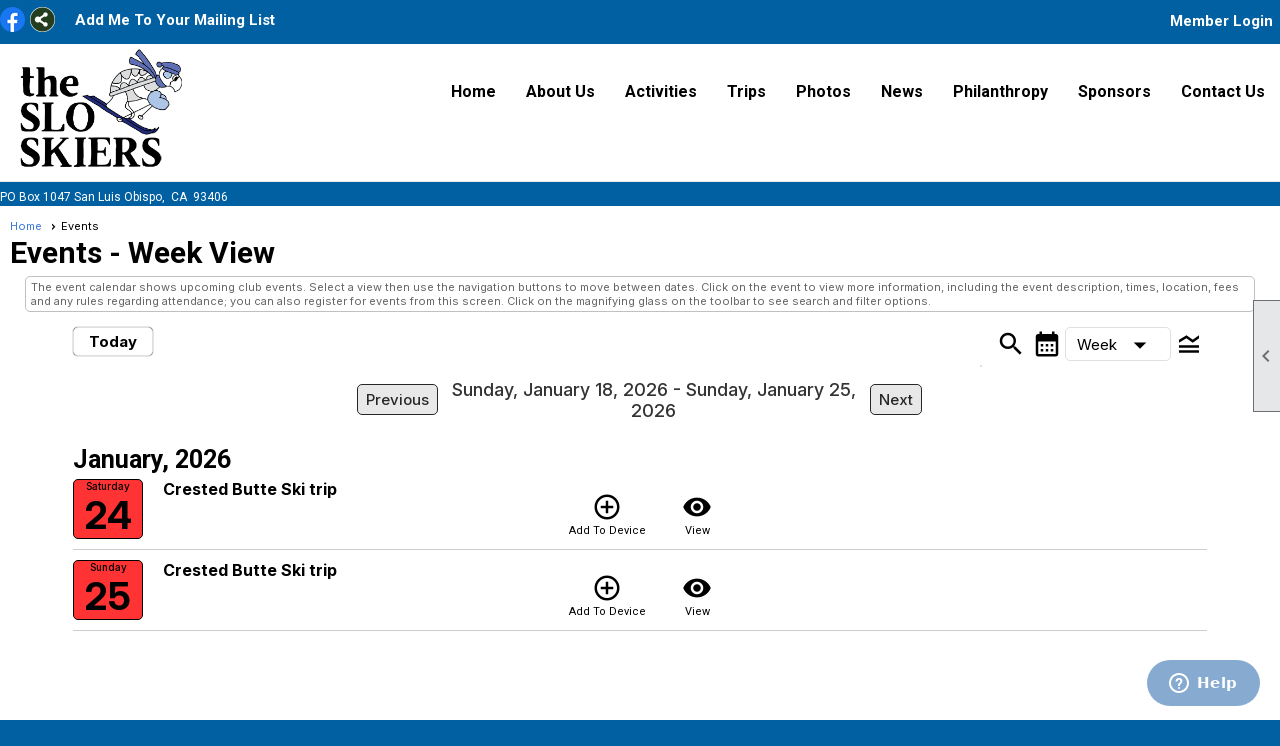

--- FILE ---
content_type: text/html; charset=utf-8
request_url: https://sloskiers.org/content.aspx?page_id=4001&club_id=737655&action=cira&vm=WeekView&sif=0
body_size: 39258
content:
<!DOCTYPE html>


<html lang="en">
	<head id="page_head">   
		<title id="page_title">Events - SLO Skiers, Inc</title>
		
		
		

		
			<script>
				var True = true;
				var False = false;
				var pageId = "4001";
				var enableChangeWarning = False;
				var localChangesPending = False;
				var otherChangesPending = false;
				var userLoggedIn = False;
				var memberNumber = '';
				var memberId = '';
				var previewMode = False;
				var isMobileDevice = False;
				var isMobileDisplay = False;
				var isPostBack = False;
				var submitButtonName = "";
				var cancelButtonName = "";
				var focusControlId = '';
				var isApp = False;
				var app_platform = ""; 
				var hidePageTools = false;
				var isPopup = false;
				var isIE7 = false;
				var isIE8 = false;
				var renewLink = '';
				var paymentLink = '';
				var clubPrefix = "/";
				var pageToolsReferenceSelector = null;
				var isBotSession = True;
				function doCancel() {	}
			</script>  

			
			<link type="text/css" href="/css/smoothness/jquery-ui.min.css?v=20221017" rel="Stylesheet" />	
			<link rel="stylesheet" type="text/css" href="/css/common_ui.css?v=20251209" />
			<link rel="stylesheet" type="text/css" href="/css/widget.css?v=20250731" />
			<link rel="stylesheet" media="print" type="text/css" href="/css/printable.css?v=20221027" />
			
			<script src="/script/jquery.js?v=20221004"></script>

			<link rel='stylesheet' type='text/css' href='/clubs/737655/css/fonts.css?v=1' />
<link rel='stylesheet' type='text/css' href='/css/layout/62/layout.css?v=11' />
<link rel='stylesheet' type='text/css' href='/css/menu/35/menu.css?v=120521' />
<link rel='stylesheet' type='text/css' href='/css/design/24/design.css?v=1' />
<link rel='stylesheet' type='text/css' href='/css/events.css?v=20251205' />
<link rel='stylesheet' type='text/css' href='/css/color/23/color.css?v=120523' />
<link rel='stylesheet' type='text/css' href='/css/color/23/layout/62/layout_color.css?v=11_120523' />
<link rel='stylesheet' type='text/css' href='/css/color/23/menu/35/menu_color.css?v=120521_120523' />
<link rel='stylesheet' type='text/css' href='/clubs/737655/css/club.css?v=24' />
<link rel='stylesheet' type='text/css' href='/clubs/737655/css/custom.css?v=24' />
<link href='/DES/GetFiles.aspx?type=styles&amp;version=63450906214&amp;files=12' type='text/css' rel='stylesheet' />
	
			<link rel="shortcut icon" href="favicon.ico?v=737655_982848104" type="image/x-icon" /> 
			<meta id="keywords_meta_tag" name="keywords" content="Ski, central coast, ski, social clubs, group ski vacations, ski, San Luis Obispo, Los Osos, Arroyo Grande, Paso Robles, Atascadero, Ski, Snowboard, ski, Templeton, Morro Bay, ski, Cayucos, Big Sur, ski, Travel, ski, snowboard"></meta>
			<meta name="referrer" content="always" /> 
			<meta name="viewport" content="width=device-width, initial-scale=1" />
		

		
		<meta property='og:image' content='https://s3.amazonaws.com/ClubExpressClubFiles/737655/css/images.jpg' />
		

	</head>

	<body onhelp="return false;">
		<form method="post" action="./content.aspx?page_id=4001&amp;club_id=737655&amp;action=cira&amp;vm=WeekView&amp;sif=0" onsubmit="javascript:return WebForm_OnSubmit();" id="form" onreset="if (window.setTimeout) window.setTimeout(&#39;DES_OnReset(false);&#39;, 100);">
<div class="aspNetHidden">
<input type="hidden" name="style_sheet_manager_TSSM" id="style_sheet_manager_TSSM" value="" />
<input type="hidden" name="script_manager_TSM" id="script_manager_TSM" value="" />
<input type="hidden" name="__EVENTTARGET" id="__EVENTTARGET" value="" />
<input type="hidden" name="__EVENTARGUMENT" id="__EVENTARGUMENT" value="" />
<input type="hidden" name="DES_Group" id="DES_Group" value="" />
<input type="hidden" name="__VIEWSTATEFIELDCOUNT" id="__VIEWSTATEFIELDCOUNT" value="9" />
<input type="hidden" name="__VIEWSTATE" id="__VIEWSTATE" value="HyyVgIFvKBgX0od+n2VMK7nkv2YLteooOlv5as0GzmJx93T9dKLOk8kg+ceojcJ236cs+2N8UBAqiIxbjnJt568rN4D8cJnjvApQOENqv8wxPUNWRo4mu+iPX4VCzx8ZsHka+mtZTyN2ZHRDsubsftXVWJ48uJKCH2ToLHCUna+BgtP2xA/OSGiVylk92g2CXN4R/qRa+ukvdzdEa8IkY7Ondgl4sOl0nA3wOoowUwyB1cVkrGWv6sUrX4z7BvvjeSpjI51pFBD8kLxUJx1WMLb7ainO/weOKsdNxKax5BNmKByzprHBuAXBv+vvghr/ab/p8V6RO9KyASNCut0vL7YqcjCiSmnNmCTbEotCMoAClCJgr7WQ60t1g0WZRbZ+58rBoudx7B34OJv8UI+MGPsGjO9dRuemHGunPjPL3wK7R4sqfhS26yzbz6hM8dAPu5m9/H1kOKCmqqSjF1WUI4D/SVKfB6VhgM3QPDycu1Lr9nQk+NHOYuZoYHbWlGDGUJi2yUHKANH33r2faySJJq5lOJnnX9b+/V2teEFu6vOl/HjbRo+d+58dIiTc6vxdP1laCyVOTpD2V3nNtsoNg45rGlBCV22rDeG61/TBzLnxz9TRwtHYuMPneNkKXEojGlOUDv26BNzOYtFfYGi72G+VxXIfVsR/qDHswgjIku3NMYcL6po4KcVP01/Y7TaGbY1A6X96a8sGP9hRZwrTezkW31kVihOHOhzxuLpc0ehg34WkCgxoEIog+HS5cNanZ7siVK/[base64]/ybhcvevgm3UmcZHeOHchJr9kXzVSeP5UmF/7H3cYq5SrN4Q/ZtbCnPiwUAZaA2vHdPil6zPRdZKl+RK11xtovbYgCxIukx9TgNAxUMTy8sRrv/BtaxwZAi4qnro/pPa/6oiE3wwHcZ1FQvCeaT6rRdt/34VRjFbdaBvJEVdpVaO6O7Y4pO6lCoog/m73r2CgH8wMFWLUP4lnei+gvJwl1BOnKYex4IUrPuBSTkUATq/xUo5fWeVyNlsn11ZlPOn+Z7jyoByRXZamSrg5TzJmA3B6Z3b63466DWClYHdarENXAEH8P22iYR/e4u9FBwzVq09dnN2i/[base64]/D/4C2f4eTQA1XA2P+WXqr2zlWfE++tJxqMm6Ogxa/CYekRUubK7XUr+nZvK7fksRekIk+tGnVe20vk2aWDG+QudE9HoEuGln64Crf61FrbjRBlcQEkVDYuSMbA3mo4ge1LALlkZG17oduAQGf2Ez5sH0MZojRfu+0wTtxKhvpYfvntZ3WWPPwWoQY02Kwr9v52fHZqq31NcM6uivyVvOVRPNHefxdc/SIIlFAQP13xPwsJ2HxpYMTRG2rQbTXNnl5y7PTxCNQQQxpEa2auqJesH51wXRHzGvgcOB7zHO7KpuTmfMvmLYFUSiEMr5S/sSPDaNkbHmvtbwYp3FMsXnjLKR27n4jScPDRjtSN3YTZMRucpzY1zKZ/wb1bpVtR775naC2Q1Wgo7FI+gkdXEhp91Lbdm51E7rSVksmB0k9bSswFMMNT3qmMmZeehHFh9OQ44y0PegYBldc" />
<input type="hidden" name="__VIEWSTATE1" id="__VIEWSTATE1" value="MOTxD+qCD7kFndt0/+ZtXpZHAZlAluB2DgKgDoCv2Up2lezJooWVdW0NupMEtEJU+qDjTGvCQ+pqY+Drcr2XA2C+Xn+c7ugb6fvHUmwOZfX8fFTw+5V0RSNeVPSr118JQFT+BQd6Vj4m4REjrbUgZKPYChsT0kscFMgrfN/IHIO3K+Il3DkALegAIKP69GkuknFOGHNCUIPHhOHsfPtWjY45MS1vk+frWH5lko6ayR0mpTlwpQRbv6fmBwC/KBBWr1Cn4LtLVmiS/QDRudgqRV9NND+EtrnXWi0CryYqtc8uh9f6k1P4vKNGvRE6BceAVLazvw5MNmuq9Y1qGGsRbqmPhLZd72z+I9iRjROQn8AzrKC9v/hK65XgyeQSGaf2FnV9kl/5qZvPUYMDvu583EkdPQoAMBSFDu/zHf5fSUGhEK/01Qc/mDM9s32K087wz6Fi0ddld1f2226TJh8W9LS81gbJjYpN0Ssb1JT4qBhVabtVGP9nIaugJXlCAUmSR11N5Fl1iqYo3xor32BL6EK9Za/yHlimN/SYpVwqiD6EH2ZWneDyB+EPdEf0RN02dmLOuWFNHYqRWJHXW+9JDN3syRMU87McPhuiZ/BO8EsSoE7rCI+lgLWyVszja4UbbvjLgT2IzjFoWfinuRAwLRgkyvb4hfV76stcVqxjin35obFbGdbjMRgMyM0ef1yPAWH8ZqfxR9FYlJv5su2uQy/rMrBB6BB8Aa3T03KSV1zDc1FJwtot0wP/f097JSb3B0QIdiwrEkl9+DVdJbT0WyjFV/8tPwJ+rgC1+Ogk3l1w/CrbBs2JOdVT32caCRxR/[base64]/M2sfkAaDPcfCH5UpIdE38VGc/1Ofq+LKjM746zQkOivbOETlqw2YVa/s7wlYGHluu38MMotncQQIPYfNgDsMJMEq5FhXVTfzkLNQIkhJAlgN5o8Oi4r/MGiq+ssMcYzF5BAkk0WgLkotiT0785erWDiUIb5LzpvzPOW3QrNE3MizYWzmzEZjlrb4PsDmURqe6VYy7vrMn/FpKXl7tYRuhpCO0oRHHow0Wx+kPFnWSuk4l5zKl+BKUPF+MM1m3NdsSzgngVSFW0vYOSFMrvFtLrPdXNxkSm998i/BCprF+D2pz1bZ3cD1Y+G6xVx1Kaum0SOeEsrHq9NdFBoyk0qf3Q+TSxgcfighA+vWeFbhbUUWzgS8fG2HOXIVgYgCvhhwpI4e/nsWs5vY9ItlamLEr1/[base64]/QHdgUUqFjslrnN0Fwa+F/Nb8NMQ9hAStLR8gxAeyCeQOoFGnMLwhPAsU0P9fpnrNrMGpYFmmKMIpvG4YFeVxvS/z7WfpGY6U0htdkuZOAqZf4k34tqvDy1XTRRuCZ3wyfqVGNOvpkreL9UA7l2EJdRT7kSew1+hsEs5kcIIzEECBh1PbnPChq545XV7ye90IdF/b+yX6Zb1K5ptGQAhPABHqfSRabl5LLfKtIXzdgLRqc8vK5Dhk/bXOysJkgFNXRCZD+7BPeP8Pz2dW4MTynBwIcTLtdZFQ86B/dVxLWV3qn0GTRvMp+DqZG/YPERSbMFYPsEoBOB6a" />
<input type="hidden" name="__VIEWSTATE2" id="__VIEWSTATE2" value="gIFh2KXjatan6DATmr+CgFMqkdAyUpC/s0C2Jdl7I6CekfsnZ6nqWT31i4eDmLYpd7TQ2dJ0XIg8d86gmonqanODaDEuqJ2rQFy0zwkaM78fl/wj1BGCZRkplh81a6WHNRvMmZK+47LF4l7ST5ypprdR5MRTH8AnSFiz0+iNd/o8S9BXUb+zwdI0PgMfum3rOwEi6AXXJRmKe29fhz5k8XGoRjYv/XoJxgfhUTM183G2gdTWreIx9gBtVZ/Q7ID5SihibAQx6POu62o9GHGAWN/tI6eUlPgL3ZJ97ob1GjcpiLGl5ETcJvkUFA+95383cmD2sWubK+k7+2t5CJCFw5jkTeypkBkkEgdzlD6SXGSpwBtsO3QdWPbdjHR+im45doCtDPDPYXp7xVQZTn7V/1hZQW4gHdR3Cggh8pJ/LOmcl9ITq2aqL0jW/pgqIBfCOWwAe7s94lQNG2OxaoIOKXz37IeCDlheVbTdD8V/XJbMvHCZZUwbLi5Ph3ZcdWu23mYLRwRLfcPEr8whg/2o2rzGjDUkHLntu9yxIqO48NC2ur1v6q8Pen6iNVDKonLwoF3yuFfOckHdYa5eR09WwBy90lGfMsEMbkZdswSoHry+9tR9+Z1qlA2m6cdzUYVgqE525QfRKtWqeSHeRSjHPqXgpzJqclPRXWrmash3DG9Tcle+/6YBHFEYdliyc49EqcYCdruxx1/FGXzjyq79hfI6OGw3RMSnS78ML/76wF1MLBnBSycxdCZ2KAoo036KolnkNnuUpAgqX2nnA5Bx+CIylqpHZd4wMMbBe5scycxBKq4ZRCp6QGM3GzYD+Np+btoLZ8Jdt8EMyZ8lBhk6j+TyAmBsyieFHvWq53OxTzJxA9GJxVsnyyYpWLWNm9/lWmmsB7VaWcndnJR1YATrX0YiSDzwRd6MnTqtE5xKixF9+n238EzinncJjBxL/z8N/pXFB+9q2JMMMxiKJMEuybcPurnKhXgqD9Uz5YWWx/Mwf8r7uWRmweTCTjUpfNTQj157O1sS0F2+qGu3den2mwNqmihBo+W0mMCGwucdLz4D3XPrY/o4At6fKLAWzWJW5/UQnanU3pCIYEUNrwBYrdNEZlHzW7trxGi//rlTzSC4woAkG0XQWLN/j4xtRInfgdIZ4jUXJDyAGodQ0Mw48s4FwP+9oqlN9RnDwNRBKsIdoB2f85QIW5DbepVYaUa06nRHhupQTd0VKFzwnQhldq6XDvs9pCKc4crrqB8ssYpJI5EN/y1VNGDNXv0qlsxUYuXx525ZuKj80h/JCs79MIMjDhn8/BoVDujiTAfWP/BfOjcRAwDgjWQadJwnGJyKHyTafaVOGfE29uoDL1F0Kf4hSz8dDMUymmdacOUFsrL7LqA49oU2m8FMO/vH6QUxc6OUpi4btwHJAYKongUlQmvESxEW9oUWWpuoMjrQOJQoCQ7hb0mtHaItJbhP/qBYcJg7VT70sjEHLx2RGDWHjhzI3prbge+rVHkhg9FXnNc3hkFQavHI0ou2eN61VRe0DZOXL/ilU/yslnwJw4pMzCAZhqqiOvf4iBhv0UysC9rS/xiWokybDCz8g2gEElZ/Dmdu9mMIktahU/WilOzAI8+hP7xb2BurS/65qnjGN94H82w063DUJRaU65vg9rtpei+6AYOrePBEyRwscO94B/0+o7P653YDaGnfc5LFQeEre2s7ApdGKkEHRZ5v9VEt/o+/k3yvEaX9U/bQX9exsxUEMPdyf6RVIToFSR9Y3AQquWl12UKHAGkiOxVpV0NZO58hoBwlrt0x06bMG73EHloEEQo4wDyPLYC1PkK3sIOr2jDu3qo4cuKNGpYYcrmhhav49ehZEsUpF2Jz/DkPpS9hhU6M8FIMwOvmbCvTa5Wwr0/noolrBBHauLAGxC6PUhg1py9jVWO1MZVSWMqFGmEqujwliH0QA3qelLIufanmGQOC+4rqZ5lu6FyZKbXhDAga7i4EY8cUARfUH40IdVEK+o7H/1f2CFQpjxQDppNUuiOAmViH2OPpGAOu944V" />
<input type="hidden" name="__VIEWSTATE3" id="__VIEWSTATE3" value="JALzXN+ncbrZ/zGZCNbKKcuSpwgSQp3mErJ1BSeeEDTmBgrYF9xArEsVqXR21UHnMrZv8i5J5mU6R5tXf6iq6rTqhRRIEbud38S+D6bFYuJv30uE5L2blMNEoDhsVpU17pjf4RktFOq/hS0wSqETE4uT1drd5j2MAxMneJ/gy3IbmGPu4cdl/WTlonekaAo0KZNJiVT+40EfyPkbAZaicGbxl6d805b475mGy7nug6W/JKX+n0xPi6tb1Uc5ypovIMRRQSpHsbA2tAoITQjIEnllEhDKdQFNvhheJa9c47ywEbuIvLfR6R+FwQyX53le/45wyABhffWv8UibTupfnHnhDWRMc9pVZJohlX8rkaj0D++hTLRN/eFaW3bj8ded30xtWgAGeJLXWacdaUvSg9QnW9YKhxCQ/rHYpawfsE1IBAslOVogsydyogfqFkl7vPRNWOgJV1wKJ789+aJ39tpaZogWYRNEoUm4ek8Mcs1S3IbfDiDSCUKhn1I4PzWZlUyAJpmk++kcT19z0H2v+Qsooy4jBV09STOliLbMWNrpWOCB9c4LtTyZ5mmDI4vLzPyxKyWSgrSN/IzhSeTdc3YTCk1ZjZj/lx/[base64]/5EgcaLd/qfvE+No9DatL4Rw8wEDwTeFDR4sYsoK42fM/y31/EaK5c9TuBfGm/O/xtAheabX2l+DEWCE+WgCnMZJ8O6dZoPD9ljd/Zw8HmfTo0mzf6WA4BuQ4hX7HU/kq1G5V95Eemw9yiziby0ciroWQaPngf5YVk0wUbgJSQH5l3+yf67StPVB/TCVVDq4s20N8Umi+afcD/Xc3IC51ibgnwZtDBJP607+xLiVws8RRVVq0LYLwd/AgKhvU3QJW9+QsDgBQwJfr9tt0k8N6oHjhH+XuxK39vmL+CaHjujQvhsiJpu1eIOiO+uyLQ16DPVEIJkyvUF4vl79mwLJWuib5Q1HqxL+xiCo5Q6/HDgJDjbGkdQ1O05fTqE0wkUmCACz2oogDeNATy5W/1Ww2GFrFz8jt3L5f6n8/Ityv6p56GMGvonGCfAexpLuQrUZZyRsoNa0K+I6GfnRYoQ2IdS898hXKOfkAzxJE/3kr6yO78bLW/K2QvZcPlDSe4xmQW+XpWwy+1qKeVB8yslAzv8DXik5bMyQr9xYbeULMqAdg/6eejSJhWj5UZ0vIQ8iMNl+CktBLCVGkQz4whC615iaF98BRMEttmiyHmxD+A3sYZUMTulc5sB1HYMYqNl27JP58UhvH58i/QqTfGfyZJvXl/v5sbVXJgw4X7+66kHHGUv/F0Ld5WbAyP+GTtVukH0oYVmGgnpZqjB1TAs7L2EB4mYzKTyasklDJz7DcxGwWlNP+z+g1WK5Jof2V0Vxw+vhJGM3CaWxKVez1EJSTaE6vxIiN0gSzae2SMWix41NvFIf8tJe6Na4r4+/TzXtY8Niq+nSA5jC6qxljMtKNerDMIfc+0J0Czn/FgX0WrF+lgDhYksckDgwCgbEwCjxtCy2zUsaSqWTUh64ffuSjHUH0FG2fZ1KTe+mi4y9nhx/PPJzXgC1C/e7gPIQq/kb2FRCqXGifZzbaRt+ejViANPjuWyLB8OeVLqGWn9BDi73wOguZmj6DHBWJZt/p8nDufpVFe2aPaUUFt641qTV5" />
<input type="hidden" name="__VIEWSTATE4" id="__VIEWSTATE4" value="Frk7e+XJf3bEtz0rfqx4m/xxonse4sh09wxu3riHVT/niUyZedmfP5PJ12lpaD35itrWKtkYTSmdiY2BHxJF5wp+JarCBMVGJCvi8SinvqFm5V4Mg/Snl5erTHOZ60tOrXiMvzZFb3Q8xj2xExTbSfCF0P1FQZBvvrnfP73d95e5mjGeFuFBYF6S5Ir7ydaiJ/qLVsRfytGKZlJR86PAtjr6g4BBsltoQixAAi2X80dlUEyHH+bfNKVJ/99ij3EzI91n+2lfm8ltYm14u8pyz8XHvquIVfTF8QBYCp6K0ZcS4ExdGtBsKVxby/GMSWgOd4Crpq74cXJj/dSIJ9tAMSxG25FQxYRwNNkoYUq9gKPALm37D3wKUNIvpqDyxtCtE6r22bfFZ9EnU5OCOnJWNOcXhBr28iBDCU/glhh7GNdbVTSRiBKJwr9yPJNWIqsXPdyUr4PHdFiHttDoyPfxk9pPFeDu87MhMxWaLZi7h8QU/CSKGiXv3K0spmyTzcWuCoHw8v8yL4MhS4u7lDaahmS7stv90u2mXIbaLztxMduTNe+T//FYRooMGtdvGhoKkIjen8tGHcRY9FkgFwd+92dhU9ARwPPBGuBhT2SwZ9deUYzy23MCD9keJF8h0BuJhSaQ4n4suYU19awOTf69Nxka6TxTFj2/woJyjsOSjlLjwf1rz8NICdVgltO3BS3iZlWOlDyA4/4hYyWdUcrHb7sF+QqEuTqF/4fUjXXWZpbtzmE7diB2eNgdNYhRdUzu3gVSmidDwhBCYOIRVEdDnbb7IaSE6UH7FuTkZ5jxTT4YXwbxY8JnoaL7Keyw1f/z4TPfLT//ZcpeN3CGQC2FVas9oKCr5vjs11ayFW8zmZ4W8pnid/yJ9tybcETU16bliXWvM0uGGRAoMWy7yANMaJS/gjzJ9Qm1lG2W60XYVAGX4hFko8FyiQO8k6DLSnT+G6qqpGkXQqSnmK5/kpU9Cn8vcMTQAGBSjJJLdxW2ZiBzMumbZ2LlV1ELCoqH6lZuXOo9O/8JSx9QoCbV3BPCEW3bzMUNArfQDBeXjono+vbG+4qWzPKLcmVLiJVza6TVEgYCZX1afHzbsAstmTcrEfIblFMrLusOUVY2g4lftJebL2Olm2FBztdXMGuBHaw7nFUwjCD4Az27F2IcAsULXjGdmzdgDulZ/Xio8xLom2HhOSsEaWNmqrLVkd+1BxQVWueE4YPnZ9NzjaqIidUx+r0lzWObA64uMWpD9EYbweMI5jpup7he1Gpk6pxpfRvjO5RMrYA4muB0GGZEMmoPm0T+NcHLvQCx7wvsPvpxRI0IuCHGHAmkPN8+JwlrDPU98msHVVvmKLZ28YVvzISYx3NtkGC4MssfDtJZr5j/0GL6r265ejLxgUZ9Xc6a+T9wUfFx3Ob0ESdBk6XmxFOMEupofB69M/ZSb3pZq+alsSvqozf4MjdCQd0kDxjU7LdWba6WZCTmJXuhhjLnXicu9NBNhAfDbWs4ytVuYtaM+IPF76aiessjSqEdpfZpkeRBsJGGZawizjL5IKvnPMf/feImELJ2Q1OETx/qrdEabjD5TryY5LIvkxyEkFol6MA1txz5GywlO6SjSSgkF4xAe1cweyivmlF27nc8pVPUZ/bX0YcsN19sue6kU8egH/hwjLMJNdLobo50K9xWpW8zt+hzchPUzIn3p96D7UI8XycPk+I/rLu2Nb5t/WElR+TC1B4YEsMQIZtvD9MVrPKKIygc1gVC4nkFvdwIRaBvO52790YysZxJzVXSSGaJqDrMCUgCiRdD+ToZSr2d2Svj/CM8MaJo2l38SWheTZFqHFSEdKUH+n4pn1eDMMpX58En0Fp+S26PgO/fatPJ++TVQdlvgCz0qDxgVOaUBeBasQTKIbbzUweLl8qTS8v5Xrs0Xv7ylrUjBC89ZOxZ9ACmBxJWmkttzIyQfjTzBOPLpeolmJbGmsGxkyvkEyK9gBLjS/WDWv1jKV9FIYxbU6nO1W2b+oC8CQKI4JxuKGnkgPWVd/H1Jes5B3zUYiaCUhLW" />
<input type="hidden" name="__VIEWSTATE5" id="__VIEWSTATE5" value="1IeE42/v5u3LXgjMqfsVgsNS0NSu2zQLHzj5lkxpJVgO63VZoU0xH30z0POh5dyiGQey0K7QA7N8S/3/gOysQ8icmbXD9C9a0TUZhHo5+7RBQvV9VG3rIqOEBHjO1FBUDVFY1Yuk3Chq46jPOzCzDxfQzGiBspi1IxPXFr9MXY/VmQ1e3gFwMM03JVIi8qMyEM/1bCeQf3iPlCSW3put0M8qC6K6Ok0cqgGSkvWapdOKabh0y62QGzvEk0XHy0QpJYXiP5LMhxiB+L0fsubm44ul3VYRbmbfJ0qHHuwMr7ibxJUe88sdjcVEFqzX9xWacU8+v/33Dxsee74wDssnmv4PZUasqLRc4JQPRmKFP5G/nQ2f6n1diczZFlUu6MNqmTVvGwErbYzqufTZPaJLNO73a18MsFwxLIv1zxxhM5lwvF+NKYEXwE7ET9B7Rr74+ZGp/jyRr65T+hhXzMCgpJQU4AEpxaQupOwnMZwjFW94zVy+fj1lHP1Z0sOWaBo2V2eZ995b5YfCGMZNne4EtEGudBFP1JJVMlWpcq3Hrk0/QR7Sqc+ZmvFhtGjvjs7mOGcknD45ygWfx/RUJrmQuhDm0GqMMHWKofyxuKKCJZKwj3yPRZ9ZGI95/[base64]/IZkKHR2YcG3aKI8xzjYSuyymlVf0FpVYAFqgaD7GMBy9irrRDcoD/ZdF0uy1sMILN3jtUc2AF3aQqhwvbvPd6afSgLK8fWVJnMgkFs6GP0CN6ho4mLMvRRKnl1nUtVRnZt3fvxfz8c45p5kmxArTFGrE+F2rKUgMQO4zEzUzYgDoSdPNH0+fdJbDrg5xqCeLu+O0C4gpx3FAY3i78kBpoyNeyE8QOdm9qe2tTKd6/an935XX2vOOsSwpcHfh6PydNAENL2sF408jEIfnBDzoYcehf0KWnhDBPzhVskcLEcFjgazPgMUefdFWs3Uj1SlqLnsX45HSz1XdaEez1BUEy0EK0IPbvjYmc7q5jQ5lBmThnGTKFUhrsH/ErKczbSJ8DWik4Hx65oh6TFO5zUOtjdG07tF0DKFJJjeWBMq0FcqORX8Ix1mEnkqWg3aNX0EcDYLyh7vS1TPBsj99/ovPuHxNogyQgZQ+reWpRfD/E+2muVjOh3M243KvUtZdrvqFEfntnrQktATkJcZpz6uhjqWQIJe3a03iK/l0wVR5K/8yYFRE4EyYATOS7ncc42oEwnxY+CxuQKSde02TmUX6oqpnAN6upICECFqQ0Fy8leMnGTGAtHliU16ZlDAf1ChQIKEmBI/z/edeb196GGWj6KTc4FvLo4qTWMrHpeuUvuahWbUZMzH+dx1m6PH5MP++ShLmsDNaTbWFRsK9+ILjtrimXkWsZfEKxm2cb+QwYf72mpmUjBm27rX5EospxiT7Y/q2GZqrpKeYYoml/YYkgE7DZnZra9++4hVCwx11il4R9mmLeWvfm0S6nS6CTg9YKJAoNAromr07DsZIWIk4Yvccz52OSAM8uODFMhB/SNInuoaaeuasl8Z8l6ey6t9TKf65VkV5Qw5GGBzt5PP6hp95E87SIMfbPVwROoLPDpOFiCT7/SuPmFx+xNoYB5g98cU5MTRBwZRwsPfYq/U1ce1mgFW/+au3XqFsuaqPLYmzTJSjykYRj1uFrURwClgR++nprzKmKmQqcJjvRJSZooq5MA4IMMyQVVbehE4bPyybOZDwiu/+K/OMvsKHR327Jvo9M1B" />
<input type="hidden" name="__VIEWSTATE6" id="__VIEWSTATE6" value="VPk7HMPAgp9dVxxJsSLcQnYUC58fhHXDEhPAncDLqjM0HKJy0YvbBl96stjLv1xa/[base64]/8iaaiKbSW6NC4dWqFqapZSMEK4lW78hDOfrqfOR878JcCeyWevvXl0RNDZjAi5GQ38Z01wDuYki1hdkQ/eFQibxb9CwuyTYIC3UpHYra70gy8F26VgIIT2BCOMyv0+milLWMle9wZ8LaMQEyjIGnc3F7PAe9exRuNLubz0eyRNFN9ET3Wqj1ganhry2ys3jWc3Z99Hrlds7aUmDpdiOBl+2FEN/8BDcjkk9i8/9wTCELCxal94ucxDZF1ZzQg0uBikBj6cg8d8zY//EOF2in3x6VmWCJQWMi2JK05Y/PsIrzGyMLJvILZOndtuRFfsFW7YR2D0M1HMiQndFqCEbU4EHfAcppml3sUtknmYtDJaPDbwe7nQ4AFTlSd6/KBkuqrDBwwSv5cl/bSX5sY8ZaQIyvI/P0FPwyCt5hh6grA7oTdNNoRZAEkFDu6B4r+Dj+RmtX1OmjBa4ML/[base64]/7D1Do3v1ZNLmoYkJlw0V9TXSCoAHXr/ezCCtF/1pppARVJLNo9JOH6lx7JT23CkHS7Qg3EH59tg5zTNwMizVHPn92LuEgNdGOqX2b1bNpV+M+B9TAeQ8MXiRCOr9xjlMnBf+8adaoqmWm36m2/Jocnkp1oa4jz6ctIPKZ8MZAzaytjA4dDbVc0kGGv9ZSmKoc/uJWEXbqbsIWnSgbcjmnFZgY3suwQrmt/pnGq2yJSzUSZ4iUxxvnuAUVO244l5YgDwAnRU90G7nc+tSWBJHYL+YfawjFf7xy5pUoESfDZ5cj2OK20VL8NV/HuaG26lpTg2JDSBSiqeodj+IC2O+Lvm8OD5LQMUwp4Lt5d5Ny4uHoD5jCUZyCpMnDV/WHeEWF5h6kFwnnmGoCsgV5vFIoTjAn7mg16VWlEHlY/6dJbUqrj31N0Ot722XGcRe2MBiIVNYDsRD4F4cCtT2gFNZAaOnQCWL72QIWOvND8zTPx0zcErDeRMP/[base64]/Btc/LFF13svR+g704mjrHh4Jf4srBUBRWaidjA57+LjNaimb8NAMCpBkXz48946t6b40bEIdxtrNZMAg27euzFInCfWVQfPe3k2jyHiiYHBloe3AuBXeEEZuR2hDlRm0ygcUb1OPhLdVtS6LTD2zc6rStNp1EpdW119uQix9NsFb3ctJTWmrSgJZIyI" />
<input type="hidden" name="__VIEWSTATE7" id="__VIEWSTATE7" value="+WzQaODKjZlE4TQ60gTPbLfh/wP6HidrxykvsRQQHIFVFVIAufC9auzELCKbeMwmTAmaUk7FV/3FoN0xfqUoaOhjAhaxDeHafsjqHQpxBzVwBGZqHkOJWEWLaiY/VvJQ0ntY474Yai9IF7kJFLThYRz4Yy+j7bRkwd0llMoTYvVq+v9vu6gVuxe+yinhfkKWVLycuICOixAI/V/4SJmmVOSPGa67YS1alOS/F//2Ro9gcVDaQf/Zaw+tlKMZ5lbq/C7vqD84+yGwcoLzQXdtYsF2S3iV5ENPNe0sudkTofzZrgnfJU8Wt5kTV4Qco3AMBhP3Nzsn6Awv6kIEsjq3i7DDQcXBvs8Wlh/kUELbQ0xJrBYMeeovLC6JR7Nolsurlua7FGsiWHMb0/hXNwVM2Zy6hgjFEah61Pm0XLH33JApvK9hlE3ksrP1bZjVrptjutWK6tgkNJaP8lmGzfCIoTrgh/ejhXJ9A7KD9bSfoTmx8PdcGW32O8ysX60C92JqCGWC4/ECDnreep+17khVViY7uOb0TdJP+aohYltoyddH3jzCE4Oon/p8Gkxdcfj5RE3AwJj+Q5syPrBABo2ec5RIMjUyqTrFKEA/N/gKTpBM/WTEC/GifCHI5uvBOg7tapp+LRwhZlQGDPksSN5CS5SRXp5dQiW+rCwjHuwcbRyHj0DDULMD6rjW/[base64]/cAn/2UEWDiDXegW6xKwulISPrkx/az1DsEudlofKgta02NPk6EY9vSc24uk7EEJinh5C3IK0F85nyOS8B1b1mPa+eOaBSDqcvY6J/BcMXdnlj3R/2aML1Gf8yoJnBaafrgt+Gi2RdaFOmCB12aKt2RpULTblPcDVABEgR5bgM5RwkjUf54qydub62AwZ5JSGLDZKazDJWLbcawoIxWolSHZh7RxCTy87UmSqXsgKYUqmmUqYXWFBH3XdN/sr0Xj5HLaunQiTNH8Ent45cmeMnKuu+UJd3k7cEknpqaICDXtNAarOx3ThH0ZZozYBUkWp/YV2cMwKGZYBorRztXwwXDRIxp958NYIu3R+mVWRE6aHH9afNHF5hXRV3ekDioug5rMy2sVN7fibpXZKljDUGsdRBANfl3aROuT9d7sj/ZWDMXzC/9QuysTCWjITTqNIrU5jH/oxoJuLQ0qN0Sg9wtAefMcG4aQJUInKlV1wnOpSqy54t1wpvjx/[base64]/[base64]" />
<input type="hidden" name="__VIEWSTATE8" id="__VIEWSTATE8" value="dhf+V7/ht0RS0xWhz6uCuyI8uyO2tX3J/zpUSq2wkNlVntzhybltHa1XHRfBkFcL8nWBTfIoRDMZsD+RrRfDCxBskywP0pJRFTHvRD4fZ5PYoGlar6pZAWcoTKeTIthC1V2tfg0+lg0K+RxUtKVmHXgCgttN1wsTx52XJu5ymEvQAlRpSs6fYUj30Z+0FUi462+D3ZLNUMB8udT/dKwwDzQ/i2ZnOSGL7DC+g9ONnp51R/tyxlYxUrzVk/9v9H4edrmmMm/XZ69LnoDIsyCnbHKK9p3AX5BZIQSWMwOnsmAj55p5R4mY4NUp7RpDC7V1rzfSTaUe8pSzv8+OE8FwXZcidbCUAJHZomrIymCSjeTn7yAiGf0pUenr0vKvk4MlRh51V5aZktZZz3z1Ftem+kNf2oo4li746gjdFbDVataBaTOaUY3NnWvL5V07RoAXdLYYOK7vYW9/q4/elbW6TjzoAvIH7PFqRwC1bovKyhMRinsUMgaQFOAcMpRcEVdiQ+LmLHODs+yPj+yFsehA/RzMOIV634Izp0o2wqmJTkloYfiJbIWuIh3a5b9HOmv0wfcZ5UpyAeIo7KU5tEqwpAyU3hta7CBPmheE8W4aU5xEjjeDWs4KS77T4UQ7bYcXH8F68w2ayALk/2SyMya80VROvMXHYEiwOUivK7ySXoKBz60hJhFr2gB/pepQAixlPtVCH5ZCK99kb+ATRc6QFPgXBpv/Fd/+utdV55/yUI7uVagzpFMAM9yLiruavYVd+NUeMf3Mu4EOH1DRKdWc3FSKY/zMMqzIyc4PMmewzhFKSfsYm/M+QMsnc2YBY8t3MW5QJhJsPUFcmPiJdC4pPvXkMPA44AFr4gamPtgqpfCzLPu5IOSPJxS/4n0WObqHMKMZNXEPdYJKSPUpMKKPiVt7hhpuYUB/i8g5vh8HOiO2KEpxzTYaWQs6y7Wg41e3wmIjsGVwYJM3R/9EHsFxwJul+c6fykGZ43hlq0dC7H3hvxp6ibD0dii89lDKRI6d68aS3t2DqR2ROMmvrMMJA0gVsE06xD31z/Woko9w4YhXRl1YTczb3+rUgCjU5XsjVI1C3zPkdcMJ3p36zv/s4si5gWPqO62I7DuE5vwgBQyFn333pNyBNltxpk49P1BaI4UMrRwNAqjpmwk3FjYOfrzIx6HnPjm3t4tzfReRE2F3FHgBVSRD0GYBuOTPsWGK5QHC/0qzb13yvXXQBgq8g7Vb0AKonXMmhflXnf7bSOQdd3+QdS4LqqsMt1x/pYKQ2adGtAn9DdF4PT184KlwHDUvRu/mbKthNeMMAmXMx4GnOttZEnxmTH3yUrqvscEZxXJx1w+PSjTn5fKjBJoXDedCB2dKKv5yyPuh0/ZzR58J/D+cblc7LI7O4yjtQU2+rwe0koSG5hzKVPADak9107Z6KyHrcJuXrSWsfTRZNBFHtddwzcI9c56Yph6BqROIq4hWvIRbE2zAAm6xI9dtLUFJl2TEet1VjYkbGXcuxe4mygGhNIeVk+KMDtym6DatU/R48asGZY7k5QQTfaNF8d2ih2GLPPhnsJMQqLEoePGfjJ4D3RFRwqWgQN4l6HEkm8n1h7yDVSXs4Kb3MY4UUJywyKuONwxZohJOfpxJXgIhwufv" />
</div>

<script type="text/javascript">
//<![CDATA[
var theForm = document.forms['form'];
if (!theForm) {
    theForm = document.form;
}
function __doPostBack(eventTarget, eventArgument) {
    if (!theForm.onsubmit || (theForm.onsubmit() != false)) {
        theForm.__EVENTTARGET.value = eventTarget;
        theForm.__EVENTARGUMENT.value = eventArgument;
        theForm.submit();
    }
}
//]]>
</script>


<script src="/WebResource.axd?d=pynGkmcFUV13He1Qd6_TZD_D2KgvBt7G12Vw1g4A0HNv5Br7URGTkjksE-TYATFOTvNuxQ2&amp;t=638343903423008439" type="text/javascript"></script>


<script src="/Telerik.Web.UI.WebResource.axd?_TSM_HiddenField_=script_manager_TSM&amp;compress=1&amp;_TSM_CombinedScripts_=%3b%3bSystem.Web.Extensions%2c+Version%3d4.0.0.0%2c+Culture%3dneutral%2c+PublicKeyToken%3d31bf3856ad364e35%3aen-US%3ae441b334-44bb-41f8-b8ef-43fec6e58811%3aea597d4b%3ab25378d2%3bTelerik.Web.UI%3aen-US%3a8b7d6a7a-6133-413b-b622-bbc1f3ee15e4%3a16e4e7cd%3a365331c3%3a24ee1bba%3aed16cbdc%3a2003d0b8%3ac128760b%3a88144a7a%3a1e771326%3af46195d3%3a33715776%3aaa288e2d%3a258f1c72" type="text/javascript"></script><input type='hidden' id='DES_JSE' name='DES_JSE' value='' />
<script type='text/javascript'>
//<![CDATA[

var vJDHF = document.getElementById ? document.getElementById('DES_JSE') : (document.all ? document.all['DES_JSE'] : null);
if (vJDHF){vJDHF.value='1';}
//]]>
</script>
<script type='text/javascript' src='/DES/GetFiles.aspx?type=scripts&amp;version=4.0.7.5000&amp;files=0_1_14_17_29_48_49'></script>
<script type='text/javascript'>
//<![CDATA[
var gDES_VG={VCnt:2,POC:1,FOC:false,AOC:false,POS:1,FOS:true,AOS:true,ErrCtlCss:' DESVALFieldWithError',ErrLstCss:' DESVALListWithError',ErrChkCss:' DESVALCheckBoxWithError',ErrCtlCss2:' DESVALFieldWithErrorAlt',ErrLstCss2:' DESVALListWithErrorAlt',ErrChkCss2:' DESVALCheckBoxWithErrorAlt',CBECCMd:0,AltTmpt:'Please correct these errors:{NEWLINE}{0}',AltLdTxt:'#. ',AltLstStl:true,BlkT:1000,BlkOC:0,BlkOS:0,SOrd:new Array(1,2,0),ADVal:1};
var gDES_CultureInfo={DSep:'/',CBrk:29,Today:DES_MakeUTCDate(2026,0,23),SDO:'M|D|Y',SDP:'M/d/yyyy'};
//]]>
</script>

<script type="text/javascript">
//<![CDATA[
function WebForm_OnSubmit() {
if (!DES_ValOnSubmit())return false;
return true;
}
//]]>
</script>

<div class="aspNetHidden">

	<input type="hidden" name="__VIEWSTATEGENERATOR" id="__VIEWSTATEGENERATOR" value="65E7F3AF" />
</div>

			<a href="#page_content" id="skip_nav" tabindex="1">Skip to main content</a>
			<a name="top"></a>
			
			<div class='cb-common cb-0'><div id="freplace">
<style>
    body.editor-body {
    background-color:#0160a2;
    }
    #fkftr {
    padding-top:40px;
    padding-bottom:40px;
    color:#FFF;
    line-height:30px;
    font-size:15px;
    background-color:#0160a2;
    }
    .ftrcol {
    width:25%;
    float:left;
    padding:0px 10px;
    box-sizing:border-box;
    }
    .ftrcol img {
    max-width:100%;
    }
    .ftrcol a {
    color:#FFF;
    text-decoration:none;
    display:block;
    }
    body.editor-body .ftrcol {
    border:1px dashed #FFF;
    }
    .fthalf {
    width:50%;
    float:left;
    padding:0px 30px;
    box-sizing:border-box;
    }
    .fthalf img {
    max-width:100%;
    display:block;
    margin-left:auto;
    margin-right:auto;
    margin-bottom:10px;
    }
    #fkftr h2 {
    margin-top:0px;
    color:#FFF;
    }
    /* Smartphones (portrait and landscape) --- */
    @media (min-width : 320px) and (max-width : 480px),
    (min-width : 375px) and (max-width : 667px){
    /* Styles */
    .ftrcol,
    .fthalf {
    clear:left;
    width:100%;
    text-align:center;
    }
    }
    footer {
    display:none;
    }
    .fsoc {
    margin-top:10px;
    }
    .fsoc a {
    display:inline-block;
    clear:none;
    }
</style>
<div id="fkftr">
<div class="layout-wrapper">
<div class="ftrcol">
<a href="/">
<img src="//s3.amazonaws.com/ClubExpressClubFiles/737655/graphics/blogo2_1938911428.png" alt="" border="0">&nbsp;</a>
<div class="fsoc">
<a href="https://www.facebook.com/pg/SLO-Skiers-Inc-a-Ski-Sport-Social-Club-105774371123563/posts/?ref=page_internal" target="_blank">
<img src="//s3.amazonaws.com/ClubExpressClubFiles/737655/graphics/facebook_2129656751.png" border="0">
</a>
<a href="#" target="_blank">
<img src="//s3.amazonaws.com/ClubExpressClubFiles/737655/graphics/instagram_616814120.png" border="0">
</a>
<a href="https://www.meetup.com/SLO-Skiers-Inc-A-Ski-Sports-and-Social-Club/" target="_blank">
<img src="//s3.amazonaws.com/ClubExpressClubFiles/737655/graphics/meetup_502466367.png" border="0">
</a>
</div>
<div class="clear"></div>
</div>
<div class="ftrcol">
<a href="/content.aspx?page_id=22&amp;club_id=737655&amp;module_id=394387">Who are we</a><a href="/content.aspx?page_id=22&amp;club_id=737655&amp;module_id=394388">Board of Directors</a><a href="/content.aspx?page_id=22&amp;club_id=737655&amp;module_id=394389">Rules &amp; Policies</a><a href="/content.aspx?page_id=22&amp;club_id=737655&amp;module_id=395370">Membership Info</a>
<div class="clear"></div>
</div>
<div class="ftrcol">
<a href="/content.aspx?page_id=187&amp;club_id=737655">Photos</a><a href="/content.aspx?page_id=78&amp;club_id=737655">Member Directory</a><a href="/content.aspx?page_id=4001&amp;club_id=737655">Calendar</a><a href="/content.aspx?page_id=22&amp;club_id=737655&amp;module_id=395373">Wine Downs</a>
<div class="clear"></div>
</div>
<div class="ftrcol">
<a href="/content.aspx?page_id=2664&amp;club_id=737655">Volunteering</a><a href="/content.aspx?page_id=22&amp;club_id=737655&amp;module_id=395376">Ski Trips for 2021</a><a href="/content.aspx?page_id=22&amp;club_id=737655&amp;module_id=394393">Snow Conditions</a><a href="/content.aspx?page_id=22&amp;club_id=737655&amp;module_id=395378">Sponsors</a>
<div class="clear"></div>
</div>
<div class="clear"></div>
</div>
</div>
</div>
<script>
$(document).ready(function() {
$('#freplace').insertBefore('footer');

});

</script></div>
			
			
			

			

			
			

			<link type="text/css" rel="stylesheet" href="/Telerik.Web.UI.WebResource.axd?d=PMrIT5dOWaVYIcpFWUE4nASZJIcoXVN4K9w0-IMq6kq82aBsfgdc_wRQPncrQ56TM52VwPicBY1sKs0UqkC6ugR0hMjIOdrPKuowewfVgw1AZosB0&amp;t=638227073199744065&amp;compress=1&amp;_TSM_CombinedScripts_=%3b%3bTelerik.Web.UI%2c+Version%3d2018.2.710.45%2c+Culture%3dneutral%2c+PublicKeyToken%3d121fae78165ba3d4%3aen-US%3a8b7d6a7a-6133-413b-b622-bbc1f3ee15e4%3a1c2121e%3ae24b8e95" />
			
			<script type="text/javascript">
//<![CDATA[
Sys.WebForms.PageRequestManager._initialize('script_manager', 'form', ['tctl00$ctl00$ctl00$ctl00$results_panelPanel','','tctl00$ctl00$ctl00$ctl00$start_date_searchPanel','','tctl00$ctl00$ctl00$ctl00$finish_date_searchPanel','','tctl00$ctl00$ctl00$ctl00$ctl08Panel','','tctl00$ctl00$ajax_managerSU','ctl00_ctl00_ajax_managerSU'], ['ctl00$ctl00$search_button','ctl00_ctl00_search_button'], [], 90, '');
//]]>
</script>

			<script>
				$telerik.$.ajaxPrefilter(function (s) { if (s.crossDomain) { s.contents.script = false; } });
			</script>

			<input name="changes_pending" type="hidden" id="changes_pending" />
			<script src="https://s3.us-east-1.amazonaws.com/ClubExpressWebFiles/script/jquery-ui.min.js?v=20221017" integrity="sha384-rxCb5hadGhKYsOzRIvOkQ0ggxhZ5fjRxGVY+gkYd5vCYHxwwA5XxrDAW5fAnz9h5" crossorigin="anonymous"></script>
			<script src="/script/widget.js?v=20240307"></script>
			<script src="/script/common.js?v=20260105"></script>

			<script src="/script/address_verification.js?v=20250328"></script>
			<style> @import url("/css/address_verification.css?v=20250328");</style>

			

			

			
<div id="sliding_page_tools">
	
	<style type="text/css">
		@import url("/css/page_tools.css?v=20200604");
	</style>
	<i class="material-icons slide-indicator">&#xE314;</i>
	<ul>
		<li><a class="print-link" title="Print" id="print_link" onclick="printPage(&#39;&#39;, &#39;&#39;, &#39;SLO Skiers, Inc&#39;, &#39;www.sloskiers.org&#39;); return false;" href="#"><i class='material-icons'></i>Print This Page</a></li>
		<li><a href="#" id="text_size" onclick="toggleTextSize(); return false;" title="Text Size" aria-label="Change Text Size" rel="nofollow" ><i class="material-icons">&#xE262;</i>Text Size</a></li>
		<li></li>
		<li ><a href="#top" id="go_to_top" title="Go To Top" aria-label="Got To Top of Page" rel="nofollow"><i class="material-icons">&#xE55D;</i>Scroll To Top</a></li>
		<li></li>
	</ul>

</div>



		
			
		
			<link rel="stylesheet" type="text/css" href="/script/galleria/themes/twelve/galleria.twelve.css" />	
			
			
			<script>
				$(document).ready(function () {
					if (focusControlId) {
						window.setTimeout(function () {
							var focusElement = document.getElementById(focusControlId);
							if (focusElement) {
								focusElement.focus();
							}
						}, 100);
					}
					
					var zenScript = document.createElement('script');
					zenScript.setAttribute('id', 'ze-snippet');
					zenScript.setAttribute('src', 'https://static.zdassets.com/ekr/snippet.js?key=e429ae43-bbec-4591-8dbb-e47eb91740bb');
					document.head.appendChild(zenScript);
					zenScript.onload = function () {
						zE('webWidget', 'setLocale', 'en-us');
						window.zESettings = {
							"webWidget": {
								"chat": {
									"suppress": true
								},
								"talk": {
									"suppress": true
								},
								"answerBot": {
									"suppress": true
								},
								"color": { "theme": "#3a73b2", "launcher": "#3a73b2", "launcherText": "#FFFFFF", "header": "#3a73b2" }
							}
						}
						zE('webWidget', 'helpCenter:setSuggestions', { search: '4001' });
					}
				});

			</script>
			
			
		
			<input name="hidden_button_for_address_verification" id="hidden_button_for_address_verification" type="button" onclick="handleAddressVerificationAfterSubmit()" style="display:none" />
		

<div class="static-bar">
	<div class="layout-wrapper">
			<div class="layout-social-container">
				
				<div id='social_panel'><a href='https://www.facebook.com/groups/www.sloskiers.org' target='_blank' title='Visit us on Facebook'  class='social-panel-icon'><img src='/images/social/facebook.png' border='0' alt='Facebook Logo' /></a><div id='share_hover_button'><div id='share_button_container' title='Click here for more sharing options'></div><div id='vistoggle'><div id='share_pop_out'><div class='social-title'>Share This Page</div><div id='social_close' title='Close Share Panel'></div><div class='social-objects-container'><div class='clear'></div><div class='a2a_kit a2a_kit_size_32 a2a_vertical_style' data-a2a-url='https://www.sloskiers.org/content.aspx?page_id=4001&club_id=737655'><a class='a2a_button_facebook'></a><a class='a2a_button_linkedin'></a><a class='a2a_button_twitter'></a><a class='a2a_dd' href='https://www.addtoany.com/share'></a><div class='share-inst-container'><div class='share-inst'>Share this page on Facebook</div><div class='share-inst'>Share this page on Linkedin</div><div class='share-inst'>Share this page on X/Twitter</div></div></div><div class='clear'></div></div></div></div></div><script async src='https://static.addtoany.com/menu/page.js'></script></div><script type='text/javascript'>$(document).ready(function() { animateSocial(); });</script>
				<a href="/content.aspx?page_id=230&club_id=737655" id="ctl00_add_me"  class="add-me-link"  rel='nofollow' >Add Me To Your Mailing List</a>
			</div>

			

<style type="text/css">
	@import url(/css/user_panel.css?v=20210604);
</style>
<script type="text/javascript" src="/script/user_panel.js?v=20240312"></script>


<div id="user_wrapper" class="horizontal">
	<div id="important_icons" >
		
		
		<div id="cart_link" onclick="showCart(false); return false;"><a rel="nofollow" href="/content.aspx?page_id=585&club_id=737655" class="cart-link important-cart-link"  style='display:none;'  title='Your cart is empty' ></a></div>
		
	</div>
	<div id="user_bar" style="padding-right:2px;">
		<div id="user_panel">
			<div id="non_member_panel">
				<a href="/content.aspx?page_id=31&club_id=737655&action=login&user=5&" class="login-link"  rel='nofollow'>Member Login</a>
				<div id="cart_link_non_member" class="cart-link important-cart-link" onclick="showCart(this); return false;"><a rel="nofollow" href="/content.aspx?page_id=585&club_id=737655" class="cart-link cart-link-panel"  style='display:none;'  title='Your cart is empty' >My Shopping Cart</a></div>
			</div>
			 <!--END MEMBER PANEL -->
		</div> <!--END USER PANEL -->
	</div>
	<div id="cart_tooltip">
		<div class="cart-tooltip-title">Shopping Cart</div>
		<a class="cart-close" href="javascript:;" onclick="closeCartTip();return false;"><span class="material-icons">cancel</span></a>
		<div id="cart_tooltip_data"></div>
	</div>
	<div class="clear"></div>
</div>

			

			<div class="cp-holder">
				
			</div>
		<div class="clear"></div>
	</div>
	<div class="clear"></div>
</div>
<div class="clear"></div>

<div class="clear"></div>
<div id="nav_header_container">
	<div class="nav-logo-container" id="nav_logo"></div>
	<header >
		<div class="layout-wrapper">
			<div id="header_cell"><style>
    .toplogo {
    display:block;
    margin-left:auto;
    margin-right:auto;
    max-width:162px !important;
    margin-top:10px;
    margin-bottom:10px;
    }
</style>
<img class="toplogo" src="//s3.amazonaws.com/ClubExpressClubFiles/737655/graphics/toplogo_570613445.png"></div>
		</div>
	</header>
	<div id="menu_container">
		<div class="layout-wrapper">
			<div class="menu-toggle"><i class="material-icons">&#xE5D2;</i>Menu</div>
			<nav>
				<div class="nav-container">
					<ul class='site-menu horizontal'><li> <span><a href="/content.aspx?page_id=0&club_id=737655">Home</a></span></li><li class='sub-parent' role='button' tabindex='0'><span><span>About Us</span></span><ul class='sub-menu'><li> <span><a href="/content.aspx?page_id=22&club_id=737655&module_id=394387">Who are we</a></span></li><li> <span><a href="/content.aspx?page_id=22&club_id=737655&module_id=394389">Rules & Policies</a></span></li><li> <span><a href="/content.aspx?page_id=2664&club_id=737655">Volunteering</a></span></li><li> <span><a href="/content.aspx?page_id=22&club_id=737655&module_id=395370">Membership</a></span></li><li> <span><a href="/content.aspx?page_id=78&club_id=737655">Membership Directory</a></span></li><li> <span><a href="/content.aspx?page_id=4&club_id=737655">Contact Us</a></span></li></ul></li><li class='sub-parent' role='button' tabindex='0'><span><span>Activities</span></span><ul class='sub-menu'><li  aria-current='page'  class = 'selected-menu-item'><span><a href="/content.aspx?page_id=4001&club_id=737655">Calendar</a></span></li><li> <span><a href="/content.aspx?page_id=22&club_id=737655&module_id=395373">Wine Downs</a></span></li><li> <span><a href="/content.aspx?page_id=22&club_id=737655&module_id=395374">Hikes, Bikes, and Picnics</a></span></li><li> <span><a href="/content.aspx?page_id=330&club_id=737655">Surveys</a></span></li><li> <span><a href="/content.aspx?page_id=2664&club_id=737655">Volunteering</a></span></li><li> <span><a href="/content.aspx?page_id=2153&club_id=737655">Forums</a></span></li><li> <span><a href="/content.aspx?page_id=22&club_id=737655&module_id=565371">Information Sharing</a></span></li><li> <span><a href="/content.aspx?page_id=22&club_id=737655&module_id=756878">Skiers Outreach Service</a></span></li></ul></li><li class='sub-parent' role='button' tabindex='0'><span><span>Trips</span></span><ul class='sub-menu'><li> <span><a href="/content.aspx?page_id=330&club_id=737655">Surveys</a></span></li><li> <span><a href="/content.aspx?page_id=22&club_id=737655&module_id=395376">Ski Trips  for 2025</a></span></li><li> <span><a href="/content.aspx?page_id=22&club_id=737655&module_id=561321">Past Ski Trips</a></span></li><li> <span><a href="/content.aspx?page_id=22&club_id=737655&module_id=738188">Ski Trips  for 2026</a></span></li></ul></li><li> <span><a href="/content.aspx?page_id=187&club_id=737655">Photos</a></span></li><li class='sub-parent' role='button' tabindex='0'><span><span>News</span></span><ul class='sub-menu'><li> <span><a href="/content.aspx?page_id=22&club_id=737655&module_id=394393">Snow Conditions</a></span></li><li> <span><a href="/content.aspx?page_id=22&club_id=737655&module_id=395372">Newsletters</a></span></li><li> <span><a href="/content.aspx?page_id=22&club_id=737655&module_id=401846">Minutes-Board of Director</a></span></li></ul></li><li> <span><a href="/content.aspx?page_id=22&club_id=737655&module_id=395371">Philanthropy</a></span></li><li> <span><a href="/content.aspx?page_id=22&club_id=737655&module_id=395378">Sponsors</a></span></li><li> <span><a href="/content.aspx?page_id=4&club_id=737655">Contact Us</a></span></li></ul> 
				</div>
				<div class="clear"></div>
			</nav>
			<div class="clear"></div>
		</div>
	</div>
</div>

<div class="layout-wrapper cb-container">
	<div class='cb-common cb-3'><span style="font-size: 20px;"></span><span style="font-size: 18px;"></span><span style="color: rgb(255, 255, 255);">PO Box 1047 San Luis Obispo,&nbsp; CA&nbsp; 93406</span></div>
	<div class="clear"></div>
</div>

<div id="layout_wrapper" class="watermark">
	<div id="content_column" >
		<div id="inner_content">
			<div id="ctl00_crumb_trail_container" class="crumb-trail-container"><a href="/content.aspx?page_id=0&club_id=737655">Home</a><span aria-current='page'>Events</span></div>
			<div id="page_content">

<style type="text/css">
	@import url("/css/event_calendar.css?=v20250205ab");
</style>

<!-- 2018.2.710.45 --><div id="ctl00_ctl00_ajax_managerSU">
	<span id="ctl00_ctl00_ajax_manager" style="display:none;"></span>
</div>

<input type="hidden" name="ctl00$ctl00$force_subgroup_selector_load" id="ctl00_ctl00_force_subgroup_selector_load" value="True" />


	<h1>
		<span id="ctl00_ctl00_module_name">Events</span>&nbsp;-&nbsp;Week View</h1>

<div class='instruction-text'><span id="ctl00_ctl00_instruction_text">
	The event calendar shows upcoming club events. Select a view then use the navigation buttons to move 
between dates. Click on the event to view more information, including the event description, times, 
location, fees and any rules regarding attendance; you can also register for events from this screen.
Click on the magnifying glass on the toolbar to see search and filter options.
</span></div>

<div class="clear" style="padding-top: 10px;">
	
<link href="https://fonts.googleapis.com/icon?family=Material+Icons" rel="stylesheet">


<div id="cal_nav_panel">
    <div class="today-container">
            <a  class='today-button' id='ctl00_ctl00_calendar_view_mode_panel_today_button'  href='/content.aspx?page_id=4001&club_id=737655&action=cira&vd=1/22/2026'>Today</a>
    </div>
    

    <div class="quick-buttons">
        <a title="Toggle Search Menu" href="#" id="search_button" class="option-link"><span class='material-icons'>search</span></a>
        <a  class='option-link' id='ctl00_ctl00_calendar_view_mode_panel_view_mode_button'  title="Toggle between grid and list mode"  href='/content.aspx?page_id=4001&club_id=737655&action=cira&vm=MonthGrid'><span class='material-icons'>calendar_month</span></a>
        <a  role='button'  class='option-link nav-container-button' id='ctl00_ctl00_calendar_view_mode_panel_nav_container_button'  title="Change time period of list view"  href='#' onclick=";return false;"><span class='view-mode-text'>Week</span><span class='material-icons'>arrow_drop_down</span></a>
        <a  role='button'  class='option-link legend-button' id='ctl00_ctl00_calendar_view_mode_panel_legend_button'  title="View legend"  href='#' onclick=";return false;"><span class='material-icons'>legend_toggle</span></a>
        
        <div id="add_menu" class="event-panel add-menu">
            
            
            
            
            
        </div>
        <div id="ctl00_ctl00_calendar_view_mode_panel_nav_container" class="event-panel list-view-nav-container">
            <a  class='nav-button option-dropdown-link' id='ctl00_ctl00_calendar_view_mode_panel_month_list_view_button'  href='/content.aspx?page_id=4001&club_id=737655&action=cira&vm=MonthView&sif=0'>Month</a>
            <a  class='nav-button option-dropdown-link' id='ctl00_ctl00_calendar_view_mode_panel_week_view_button'  href='/content.aspx?page_id=4001&club_id=737655&action=cira&vm=WeekView&sif=0'>Week</a>
            <a  class='nav-button option-dropdown-link' id='ctl00_ctl00_calendar_view_mode_panel_day_view_button'  href='/content.aspx?page_id=4001&club_id=737655&action=cira&vm=DayView&sif=0'>Day</a>
            <a  class='nav-button option-dropdown-link' id='ctl00_ctl00_calendar_view_mode_panel_future_events_view_button'  href='/content.aspx?page_id=4001&club_id=737655&action=cira&vm=Future&sif=0'>Future</a>
        </div>
        <div class="event-category-container event-panel">
            
                    <table cellpadding="4" cellspacing="0" border="1" class="category-legend" rules="groups">
                        <colgroup span="1" class="column-data" />
                        <colgroup span="1" class="column-data" />
                        <thead>
                            <tr>
                                <th class="column-header">Category</th>
                                <th class="column-header">Color</th>
                            </tr>
                        </thead>
                        <tbody>
                
                            <tr>
                                <td class="column-data" nowrap>
                                    Activity
                                </td>
                                <td class="column-data" style='color:#000000;background-color:#FFCCFF;' nowrap>Sample Text
                                </td>
                            </tr>
                
                            <tr>
                                <td class="column-data" nowrap>
                                    Bike Rides
                                </td>
                                <td class="column-data" style='color:#000000;background-color:#33CC00;' nowrap>Sample Text
                                </td>
                            </tr>
                
                            <tr>
                                <td class="column-data" nowrap>
                                    Board of Directors Meeting
                                </td>
                                <td class="column-data" style='color:#000000;background-color:#6699FF;' nowrap>Sample Text
                                </td>
                            </tr>
                
                            <tr>
                                <td class="column-data" nowrap>
                                    Dine Around
                                </td>
                                <td class="column-data" style='color:#FFFFFF;background-color:#993300;' nowrap>Sample Text
                                </td>
                            </tr>
                
                            <tr>
                                <td class="column-data" nowrap>
                                    Elections
                                </td>
                                <td class="column-data" style='color:#FFFFFF;background-color:#0000CC;' nowrap>Sample Text
                                </td>
                            </tr>
                
                            <tr>
                                <td class="column-data" nowrap>
                                    Fishing Trips
                                </td>
                                <td class="column-data" style='color:#000000;background-color:#00FFFF;' nowrap>Sample Text
                                </td>
                            </tr>
                
                            <tr>
                                <td class="column-data" nowrap>
                                    Game Night
                                </td>
                                <td class="column-data" style='color:#000000;background-color:#66FFCC;' nowrap>Sample Text
                                </td>
                            </tr>
                
                            <tr>
                                <td class="column-data" nowrap>
                                    General Membership Meeting 
                                </td>
                                <td class="column-data" style='color:#000000;background-color:#6699FF;' nowrap>Sample Text
                                </td>
                            </tr>
                
                            <tr>
                                <td class="column-data" nowrap>
                                    Golfing
                                </td>
                                <td class="column-data" style='color:#000000;background-color:#33CC00;' nowrap>Sample Text
                                </td>
                            </tr>
                
                            <tr>
                                <td class="column-data" nowrap>
                                    Happy Hours
                                </td>
                                <td class="column-data" style='color:#000000;background-color:#FFFF99;' nowrap>Sample Text
                                </td>
                            </tr>
                
                            <tr>
                                <td class="column-data" nowrap>
                                    Hikes
                                </td>
                                <td class="column-data" style='color:#000000;background-color:#33CC00;' nowrap>Sample Text
                                </td>
                            </tr>
                
                            <tr>
                                <td class="column-data" nowrap>
                                    Kayak/SUP
                                </td>
                                <td class="column-data" style='color:#000000;background-color:#33CC00;' nowrap>Sample Text
                                </td>
                            </tr>
                
                            <tr>
                                <td class="column-data" nowrap>
                                    Parties
                                </td>
                                <td class="column-data" style='color:#000000;background-color:#FF66FF;' nowrap>Sample Text
                                </td>
                            </tr>
                
                            <tr>
                                <td class="column-data" nowrap>
                                    Special Meetings
                                </td>
                                <td class="column-data" style='color:#000033;background-color:#FFFF00;' nowrap>Sample Text
                                </td>
                            </tr>
                
                            <tr>
                                <td class="column-data" nowrap>
                                    Trips
                                </td>
                                <td class="column-data" style='color:#000000;background-color:#FF3333;' nowrap>Sample Text
                                </td>
                            </tr>
                
                            <tr>
                                <td class="column-data" nowrap>
                                    Volunteering
                                </td>
                                <td class="column-data" style='color:#000000;background-color:#FF6633;' nowrap>Sample Text
                                </td>
                            </tr>
                
                            <tr>
                                <td class="column-data" nowrap>
                                    Wine Downs
                                </td>
                                <td class="column-data" style='color:#000000;background-color:#9966FF;' nowrap>Sample Text
                                </td>
                            </tr>
                
                            <tr>
                                <td class="column-data" nowrap>
                                    Workouts
                                </td>
                                <td class="column-data" style='color:#000000;background-color:#33CC00;' nowrap>Sample Text
                                </td>
                            </tr>
                
                            
                        </tbody>
                    </table>
                
        </div>
    </div>

    <div class="clear"></div>
</div>

<div class="clear"></div>


    <script type="text/javascript">
        var $navMenu = $('.list-view-nav-container');
        var $navMenuButton = $('.nav-container-button');
        var $addMenu = $('.add-menu');
        var $addMenuButton = $('.add-menu-button');
        var $eventCategoryContainer = $('.event-category-container')
        var $legendButton = $('.legend-button');

        $(document).ready(function () {
            $addMenu.hide();
            $navMenu.hide();
            $eventCategoryContainer.hide();

            if ($navMenuButton.is(":visible")) {
                $('.quick-buttons').addClass("list-mode");
            }

            $addMenuButton.click(function (event) {
                event.stopPropagation();
                $navMenu.slideUp();
                $eventCategoryContainer.slideUp();
                $addMenu.slideToggle();

            });

            $addMenu.on("click", function (event) {
                event.stopPropagation();
            });

            $navMenuButton.click(function (event) {
                event.stopPropagation();
                $addMenu.slideUp();
                $eventCategoryContainer.slideUp();
                $navMenu.slideToggle();
            });

            $navMenu.on("click", function (event) {
                event.stopPropagation();
            });

            $legendButton.click(function (event) {
                event.stopPropagation();
                $addMenu.slideUp();
                $navMenu.slideUp();
                $eventCategoryContainer.slideToggle();
            });

            $eventCategoryContainer.on("click", function (event) {
                event.stopPropagation();
            });
        });

        $(document).on("click", function () {
            $addMenu.slideUp();
            $navMenu.slideUp();
            $eventCategoryContainer.slideUp();
        });


	</script>

</div>
<br />
<br />
<div class="clear"></div>
<div class="event-search-wrapper">
	<fieldset class="search-panel" role="search">
		<div id="search_title"><span class='material-icons'>search</span>Search</div>
		<div class="form-row">
			<label for="ctl00_ctl00_allowed_category_dropdown">Included Categories</label>
			<div id="ctl00_ctl00_allowed_category_dropdown" class="RadComboBox RadComboBox_Default" style="width:320px;white-space:normal;">
	<table summary="combobox" style="border-width:0;border-collapse:collapse;width:100%">
		<tr class="rcbReadOnly">
			<td class="rcbInputCell rcbInputCellLeft" style="width:100%;"><input name="ctl00$ctl00$allowed_category_dropdown" type="text" class="rcbInput radPreventDecorate" id="ctl00_ctl00_allowed_category_dropdown_Input" value="All items check" readonly="readonly" /></td><td class="rcbArrowCell rcbArrowCellRight"><a id="ctl00_ctl00_allowed_category_dropdown_Arrow" style="overflow: hidden;display: block;position: relative;outline: none;">select</a></td>
		</tr>
	</table><div class="rcbSlide" style="z-index:6000;display:none;"><div id="ctl00_ctl00_allowed_category_dropdown_DropDown" class="RadComboBoxDropDown RadComboBoxDropDown_Default "><div class="rcbScroll rcbWidth"><div class="rcbCheckAllItems"><label><input type="checkbox" class="rcbCheckAllItemsCheckBox" checked="checked" />Check All</label></div><ul class="rcbList"><li class="rcbItem" style="color:#000000;background-color:#FFCCFF;"><label><input type="checkbox" class="rcbCheckBox" checked="checked" />Activity</label></li><li class="rcbItem" style="color:#000000;background-color:#33CC00;"><label><input type="checkbox" class="rcbCheckBox" checked="checked" />Bike Rides</label></li><li class="rcbItem" style="color:#000000;background-color:#6699FF;"><label><input type="checkbox" class="rcbCheckBox" checked="checked" />Board of Directors Meeting</label></li><li class="rcbItem" style="color:#FFFFFF;background-color:#993300;"><label><input type="checkbox" class="rcbCheckBox" checked="checked" />Dine Around</label></li><li class="rcbItem" style="color:#FFFFFF;background-color:#0000CC;"><label><input type="checkbox" class="rcbCheckBox" checked="checked" />Elections</label></li><li class="rcbItem" style="color:#000000;background-color:#00FFFF;"><label><input type="checkbox" class="rcbCheckBox" checked="checked" />Fishing Trips</label></li><li class="rcbItem" style="color:#000000;background-color:#66FFCC;"><label><input type="checkbox" class="rcbCheckBox" checked="checked" />Game Night</label></li><li class="rcbItem" style="color:#000000;background-color:#6699FF;"><label><input type="checkbox" class="rcbCheckBox" checked="checked" />General Membership Meeting </label></li><li class="rcbItem" style="color:#000000;background-color:#33CC00;"><label><input type="checkbox" class="rcbCheckBox" checked="checked" />Golfing</label></li><li class="rcbItem" style="color:#000000;background-color:#FFFF99;"><label><input type="checkbox" class="rcbCheckBox" checked="checked" />Happy Hours</label></li><li class="rcbItem" style="color:#000000;background-color:#33CC00;"><label><input type="checkbox" class="rcbCheckBox" checked="checked" />Hikes</label></li><li class="rcbItem" style="color:#000000;background-color:#33CC00;"><label><input type="checkbox" class="rcbCheckBox" checked="checked" />Kayak/SUP</label></li><li class="rcbItem" style="color:#000000;background-color:#FF66FF;"><label><input type="checkbox" class="rcbCheckBox" checked="checked" />Parties</label></li><li class="rcbItem" style="color:#000033;background-color:#FFFF00;"><label><input type="checkbox" class="rcbCheckBox" checked="checked" />Special Meetings</label></li><li class="rcbItem" style="color:#000000;background-color:#FF3333;"><label><input type="checkbox" class="rcbCheckBox" checked="checked" />Trips</label></li><li class="rcbItem" style="color:#000000;background-color:#FF6633;"><label><input type="checkbox" class="rcbCheckBox" checked="checked" />Volunteering</label></li><li class="rcbItem" style="color:#000000;background-color:#9966FF;"><label><input type="checkbox" class="rcbCheckBox" checked="checked" />Wine Downs</label></li><li class="rcbItem" style="color:#000000;background-color:#33CC00;"><label><input type="checkbox" class="rcbCheckBox" checked="checked" />Workouts</label></li></ul></div></div></div><input id="ctl00_ctl00_allowed_category_dropdown_ClientState" name="ctl00_ctl00_allowed_category_dropdown_ClientState" type="hidden" />
</div>
		</div>
		<div class="form-row">
			<label for="ctl00_ctl00_blocked_category_dropdown">Excluded Categories</label>
			<div id="ctl00_ctl00_blocked_category_dropdown" class="RadComboBox RadComboBox_Default" style="width:320px;white-space:normal;">
	<table summary="combobox" style="border-width:0;border-collapse:collapse;width:100%">
		<tr class="rcbReadOnly">
			<td class="rcbInputCell rcbInputCellLeft" style="width:100%;"><input name="ctl00$ctl00$blocked_category_dropdown" type="text" class="rcbInput radPreventDecorate" id="ctl00_ctl00_blocked_category_dropdown_Input" value="" readonly="readonly" /></td><td class="rcbArrowCell rcbArrowCellRight"><a id="ctl00_ctl00_blocked_category_dropdown_Arrow" style="overflow: hidden;display: block;position: relative;outline: none;">select</a></td>
		</tr>
	</table><div class="rcbSlide" style="z-index:6000;display:none;"><div id="ctl00_ctl00_blocked_category_dropdown_DropDown" class="RadComboBoxDropDown RadComboBoxDropDown_Default "><div class="rcbScroll rcbWidth"><div class="rcbCheckAllItems"><label><input type="checkbox" class="rcbCheckAllItemsCheckBox" />Check All</label></div><ul class="rcbList"><li class="rcbItem" style="color:#000000;background-color:#FFCCFF;"><label><input type="checkbox" class="rcbCheckBox" />Activity</label></li><li class="rcbItem" style="color:#000000;background-color:#33CC00;"><label><input type="checkbox" class="rcbCheckBox" />Bike Rides</label></li><li class="rcbItem" style="color:#000000;background-color:#6699FF;"><label><input type="checkbox" class="rcbCheckBox" />Board of Directors Meeting</label></li><li class="rcbItem" style="color:#FFFFFF;background-color:#993300;"><label><input type="checkbox" class="rcbCheckBox" />Dine Around</label></li><li class="rcbItem" style="color:#FFFFFF;background-color:#0000CC;"><label><input type="checkbox" class="rcbCheckBox" />Elections</label></li><li class="rcbItem" style="color:#000000;background-color:#00FFFF;"><label><input type="checkbox" class="rcbCheckBox" />Fishing Trips</label></li><li class="rcbItem" style="color:#000000;background-color:#66FFCC;"><label><input type="checkbox" class="rcbCheckBox" />Game Night</label></li><li class="rcbItem" style="color:#000000;background-color:#6699FF;"><label><input type="checkbox" class="rcbCheckBox" />General Membership Meeting </label></li><li class="rcbItem" style="color:#000000;background-color:#33CC00;"><label><input type="checkbox" class="rcbCheckBox" />Golfing</label></li><li class="rcbItem" style="color:#000000;background-color:#FFFF99;"><label><input type="checkbox" class="rcbCheckBox" />Happy Hours</label></li><li class="rcbItem" style="color:#000000;background-color:#33CC00;"><label><input type="checkbox" class="rcbCheckBox" />Hikes</label></li><li class="rcbItem" style="color:#000000;background-color:#33CC00;"><label><input type="checkbox" class="rcbCheckBox" />Kayak/SUP</label></li><li class="rcbItem" style="color:#000000;background-color:#FF66FF;"><label><input type="checkbox" class="rcbCheckBox" />Parties</label></li><li class="rcbItem" style="color:#000033;background-color:#FFFF00;"><label><input type="checkbox" class="rcbCheckBox" />Special Meetings</label></li><li class="rcbItem" style="color:#000000;background-color:#FF3333;"><label><input type="checkbox" class="rcbCheckBox" />Trips</label></li><li class="rcbItem" style="color:#000000;background-color:#FF6633;"><label><input type="checkbox" class="rcbCheckBox" />Volunteering</label></li><li class="rcbItem" style="color:#000000;background-color:#9966FF;"><label><input type="checkbox" class="rcbCheckBox" />Wine Downs</label></li><li class="rcbItem" style="color:#000000;background-color:#33CC00;"><label><input type="checkbox" class="rcbCheckBox" />Workouts</label></li></ul></div></div></div><input id="ctl00_ctl00_blocked_category_dropdown_ClientState" name="ctl00_ctl00_blocked_category_dropdown_ClientState" type="hidden" />
</div>
		</div>

		

		
		
		<div class="form-row text-search-row">
			<label for="ctl00_ctl00_title_search_text">Title</label>
			<input name="ctl00$ctl00$title_search_text" type="text" maxlength="60" size="30" id="ctl00_ctl00_title_search_text" />
		</div>

		<div class="form-row text-search-row">
			<label for="ctl00_ctl00_description_search_text">Description</label>
			<input name="ctl00$ctl00$description_search_text" type="text" maxlength="60" size="30" id="ctl00_ctl00_description_search_text" />
		</div>

		<div class="form-row no-label">
			<input id="ctl00_ctl00_check_available_capacity_checkbox" type="checkbox" name="ctl00$ctl00$check_available_capacity_checkbox" /><label for="ctl00_ctl00_check_available_capacity_checkbox">Only show events with available capacity</label>
		</div>

		<div class="form-row date-filter-row">
			<div class="control-group-label" id="date_label">Dates</div>
			<div class="inline-control-box" role="group" aria-labelledby="date_label">
				<label for="ctl00_ctl00_start_date_search_date_text_box" id="ctl00_ctl00_from_date_label">From</label>
				<div class="RadAjaxPanel" id="ctl00_ctl00_ctl00_ctl00_start_date_searchPanel">
	

<div class="date-field">
	<input name="ctl00$ctl00$start_date_search$date_text_box" type="text" maxlength="10" size="10" id="ctl00_ctl00_start_date_search_date_text_box" />
	
</div>
<div class="validator">
	<span style='visibility:hidden;display:none' class='error-message'  id='ctl00_ctl00_start_date_search_date_validator'><img id="ctl00_ctl00_start_date_search_date_validator_Img" src="/DES/Appearance/Validation/error.svg" alt="" style="vertical-align:middle;" />&nbsp;<span id='ctl00_ctl00_start_date_search_date_validator_Txt'></span></span>
</div>
</div>
				<label for="ctl00_ctl00_finish_date_search_date_text_box" id="ctl00_ctl00_to_date_label">To</label>
				<div class="RadAjaxPanel" id="ctl00_ctl00_ctl00_ctl00_finish_date_searchPanel">
	

<div class="date-field">
	<input name="ctl00$ctl00$finish_date_search$date_text_box" type="text" maxlength="10" size="10" id="ctl00_ctl00_finish_date_search_date_text_box" />
	
</div>
<div class="validator">
	<span style='visibility:hidden;display:none' class='error-message'  id='ctl00_ctl00_finish_date_search_date_validator'><img id="ctl00_ctl00_finish_date_search_date_validator_Img" src="/DES/Appearance/Validation/error.svg" alt="" style="vertical-align:middle;" />&nbsp;<span id='ctl00_ctl00_finish_date_search_date_validator_Txt'></span></span>
</div>
</div>
			</div>
			<div class="clear"></div>
		</div>

		<div class="search-button-panel-up">
			<a  role='button'  class='search-button' id='ctl00_ctl00_search_button'  href='#' onclick="__doPostBack('ctl00$ctl00$search_button','');return false;"><span class='go'>Search</span></a>		
			<a  role='button'  class='ce-button' id='ctl00_ctl00_ctl04'  href='#' onclick="resetForm(); return false;;return false;">Reset</a>
		</div>
	</fieldset>
</div>
<div class="clear"></div>

<div class="RadAjaxPanel" id="ctl00_ctl00_ctl00_ctl00_results_panelPanel">
	<div id="ctl00_ctl00_results_panel" class="cal-results-panel" style="padding-top:10px;">

	<!--BEGIN STANDARD VIEW -->
	<div id="ctl00_ctl00_calendar_grid_div">
		<div class="RadAjaxPanel" id="ctl00_ctl00_ctl00_ctl00_ctl08Panel">
		<div id="ctl00_ctl00_ctl08">
			
			
		
		</div>
	</div>
	</div>

	

	

	

	
		<div align="center" class="week-nav-container">
			<table cellpadding="2">
				<tr class="form-row">
					<td>
						<div class="time-nav-container" title="Click Here to Skip Backward in Weeks">
							<a class="ce-button time-nav-button prev-nav-button closed" onclick="enableNavButtons(this);">Previous</a>
							<div class="time-list-container">
								<div id="ctl00_ctl00_previousWeekPanel">
		<a onclick="updateViewMode();" id="ctl00_ctl00_prevWeek_0" daterange="1/11/2026" title="Jump to 1/11/2026" href="javascript:__doPostBack(&#39;ctl00$ctl00$prevWeek_0&#39;,&#39;&#39;)">January 11, 2026 to January 18, 2026</a><a onclick="updateViewMode();" id="ctl00_ctl00_prevWeek_1" daterange="1/4/2026" title="Jump to 1/4/2026" href="javascript:__doPostBack(&#39;ctl00$ctl00$prevWeek_1&#39;,&#39;&#39;)">January 04, 2026 to January 11, 2026</a><a onclick="updateViewMode();" id="ctl00_ctl00_prevWeek_2" daterange="12/28/2025" title="Jump to 12/28/2025" href="javascript:__doPostBack(&#39;ctl00$ctl00$prevWeek_2&#39;,&#39;&#39;)">December 28, 2025 to January 04, 2026</a><a onclick="updateViewMode();" id="ctl00_ctl00_prevWeek_3" daterange="12/21/2025" title="Jump to 12/21/2025" href="javascript:__doPostBack(&#39;ctl00$ctl00$prevWeek_3&#39;,&#39;&#39;)">December 21, 2025 to December 28, 2025</a><a onclick="updateViewMode();" id="ctl00_ctl00_prevWeek_4" daterange="12/14/2025" title="Jump to 12/14/2025" href="javascript:__doPostBack(&#39;ctl00$ctl00$prevWeek_4&#39;,&#39;&#39;)">December 14, 2025 to December 21, 2025</a><a onclick="updateViewMode();" id="ctl00_ctl00_prevWeek_5" daterange="12/7/2025" title="Jump to 12/7/2025" href="javascript:__doPostBack(&#39;ctl00$ctl00$prevWeek_5&#39;,&#39;&#39;)">December 07, 2025 to December 14, 2025</a>
	</div>
							</div>
						</div>
					</td>
					<td align="center" style="max-width: 420px;" class="filter-grid-text">
						<span id="ctl00_ctl00_week_view_display_date_label">Sunday, January 18, 2026 - Sunday, January 25, 2026</span>
					</td>
					<td>
						<div class="time-nav-container" title="Click Here to Skip Forward in Weeks">
							<a class="ce-button time-nav-button next-nav-button closed" onclick="enableNavButtons(this);">Next</a>
							<div class="time-list-container">
								<div id="ctl00_ctl00_nextWeekPanel">
		<a onclick="updateViewMode();" id="ctl00_ctl00_nextWeek_0" daterange="1/25/2026" title="Jump to 1/25/2026" href="javascript:__doPostBack(&#39;ctl00$ctl00$nextWeek_0&#39;,&#39;&#39;)">January 25, 2026 to February 01, 2026</a><a onclick="updateViewMode();" id="ctl00_ctl00_nextWeek_1" daterange="2/1/2026" title="Jump to 2/1/2026" href="javascript:__doPostBack(&#39;ctl00$ctl00$nextWeek_1&#39;,&#39;&#39;)">February 01, 2026 to February 08, 2026</a><a onclick="updateViewMode();" id="ctl00_ctl00_nextWeek_2" daterange="2/8/2026" title="Jump to 2/8/2026" href="javascript:__doPostBack(&#39;ctl00$ctl00$nextWeek_2&#39;,&#39;&#39;)">February 08, 2026 to February 15, 2026</a><a onclick="updateViewMode();" id="ctl00_ctl00_nextWeek_3" daterange="2/15/2026" title="Jump to 2/15/2026" href="javascript:__doPostBack(&#39;ctl00$ctl00$nextWeek_3&#39;,&#39;&#39;)">February 15, 2026 to February 22, 2026</a><a onclick="updateViewMode();" id="ctl00_ctl00_nextWeek_4" daterange="2/22/2026" title="Jump to 2/22/2026" href="javascript:__doPostBack(&#39;ctl00$ctl00$nextWeek_4&#39;,&#39;&#39;)">February 22, 2026 to March 01, 2026</a><a onclick="updateViewMode();" id="ctl00_ctl00_nextWeek_5" daterange="3/1/2026" title="Jump to 3/1/2026" href="javascript:__doPostBack(&#39;ctl00$ctl00$nextWeek_5&#39;,&#39;&#39;)">March 01, 2026 to March 08, 2026</a>
	</div>
							</div>
						</div>
					</td>
				</tr>
			</table>
		</div>
	

	<!-- EVENT LIST START -->
	
				<div class="event-list-heading"></div>
			
				<div id="ctl00_ctl00_event_list_repeater_list_month_header_0">
					<h2>January, 2026</h2>
				</div>
				<div class="list-event-container">
					<div class="date-header">
						<div id="ctl00_ctl00_event_list_repeater_big_date_0" class="big-date" style="color:#000000;background-color:#FF3333;">
							<div class="big-date-month">Saturday</div>
							<div class="big-date-day">24</div>
						</div>
					</div>
					<div class="event-details-container">
						<div class="event-details-text">
							<div class="event-list-title">
								<div style="float: left;">
									
								</div>
								<div style="float: left;">
									
								</div>
								<div id="ctl00_ctl00_event_list_repeater_event_title_standard_div_0" style="float: left;">
									<a href="/content.aspx?page_id=4002&club_id=737655&item_id=2621928" id="ctl00_ctl00_event_list_repeater_image_event_link_0" >Crested Butte Ski trip</a>
								</div>
								
								<div style="float: left; margin-left: 5px;">
									
								</div>
								<div class="clear"></div>
							</div>
							
							<div class="event-display">
								<div class="list-date-time">
									&nbsp;
								</div>
							</div>
						</div>
						
						<table class="button-pos-table">
							<tr>
								<td>
									<div class="event-list-buttons">
										<div id="ctl00_ctl00_event_list_repeater_vcalendar_div_0" class="vcalendar-div">
											<a href="javascript:;" class="list-vcal-link" onclick='window.open("events2/event_vcalendar.aspx?event_id=2621928", "", "height=5,width=5"); return false;' title="Add to your Calendar"><span class="material-icons">add_circle_outline</span>Add To Device</a>
										</div>
										<div id="ctl00_ctl00_event_list_repeater_standard_event_div_0" class="view-button-container">
											<a href="/content.aspx?page_id=4002&club_id=737655&item_id=2621928" id="ctl00_ctl00_event_list_repeater_event_link_0"  class="list-view-link" ><span class="material-icons">visibility</span> View</a>
										</div>
										
									</div>
								</td>
							</tr>
						</table>
						<div class="clear"></div>

					</div>
				</div>
				<div class="clear"></div>
			
				
				<div class="list-event-container">
					<div class="date-header">
						<div id="ctl00_ctl00_event_list_repeater_big_date_1" class="big-date" style="color:#000000;background-color:#FF3333;">
							<div class="big-date-month">Sunday</div>
							<div class="big-date-day">25</div>
						</div>
					</div>
					<div class="event-details-container">
						<div class="event-details-text">
							<div class="event-list-title">
								<div style="float: left;">
									
								</div>
								<div style="float: left;">
									
								</div>
								<div id="ctl00_ctl00_event_list_repeater_event_title_standard_div_1" style="float: left;">
									<a href="/content.aspx?page_id=4002&club_id=737655&item_id=2621928" id="ctl00_ctl00_event_list_repeater_image_event_link_1" >Crested Butte Ski trip</a>
								</div>
								
								<div style="float: left; margin-left: 5px;">
									
								</div>
								<div class="clear"></div>
							</div>
							
							<div class="event-display">
								<div class="list-date-time">
									&nbsp;
								</div>
							</div>
						</div>
						
						<table class="button-pos-table">
							<tr>
								<td>
									<div class="event-list-buttons">
										<div id="ctl00_ctl00_event_list_repeater_vcalendar_div_1" class="vcalendar-div">
											<a href="javascript:;" class="list-vcal-link" onclick='window.open("events2/event_vcalendar.aspx?event_id=2621928", "", "height=5,width=5"); return false;' title="Add to your Calendar"><span class="material-icons">add_circle_outline</span>Add To Device</a>
										</div>
										<div id="ctl00_ctl00_event_list_repeater_standard_event_div_1" class="view-button-container">
											<a href="/content.aspx?page_id=4002&club_id=737655&item_id=2621928" id="ctl00_ctl00_event_list_repeater_event_link_1"  class="list-view-link" ><span class="material-icons">visibility</span> View</a>
										</div>
										
									</div>
								</td>
							</tr>
						</table>
						<div class="clear"></div>

					</div>
				</div>
				<div class="clear"></div>
			
				
			
</div><div class="RadAjaxPanel" id="ctl00_ctl00_ctl00_ctl00_ctl08Panel">

	</div>
</div>
<div class="clear"></div>



	<script type="text/javascript">
		var toggleVal;
		var $searchMenu = $('.search-panel');
        Sys.WebForms.PageRequestManager.getInstance().add_endRequest(afterMonthNav);
		$(document).ready(function () {
			setupListDrop();
			hideTimeNav();

            afterMonthNav();

			highlightTodayNumber(); 

			$('.big-date').click(function () {
				var thisLink = $(this).parent().next().find('.event-list-title a').attr('href');
				var target = $(this).parent().next().find('.event-list-title a').attr('target');
				if (thisLink != null) {
					if (typeof target != 'undefined') {
						window.open(thisLink, target);
					}
					else {
						window.open(thisLink, "_self");
					}

				}
			});

			$('#search_button').click(function () {
				if (toggleVal == '1') {
					//hiding the panel save true
					sessionStorage.setItem("searchtoggle", 0);
					toggleVal = "0";
					setTimeout(function () {
						$searchMenu.slideToggle();
					}, 400);

				}
				else {
					sessionStorage.setItem("searchtoggle", 1);
					toggleVal = "1";
					setTimeout(function () {
						$searchMenu.slideToggle();
					}, 200);

				}
			});

			$('.search-button').click(function () {
				sessionStorage.setItem("searchtoggle", 0);
				toggleVal = "0";
				setTimeout(function () {
					$searchMenu.slideToggle();
				}, 400);
			});
		});

		$(document).on("click", function () {
			$addMenu.slideUp();
		});

        // setupListDrop
		function setupListDrop() {
			$('.event-drop-trigger').click(function() {
				$(this).next('.event-drop-details').slideToggle();
				$(this).find('.more-list').toggle();
				$(this).find('.less-list').toggle();
				$(this).toggleClass('expanded');
			});
		}
		
		// hideTimeNav
		function hideTimeNav() {
			$(document).mouseup(function (e) {
			var container = $(".time-nav-container");
			var dropDown = $(".time-list-container");
			if (!container.is(e.target) // if the target of the click isn't the container...
				&& container.has(e.target).length === 0) // ... nor a descendant of the container
				{
					dropDown.hide();
					$('.time-nav-button').removeClass('open').addClass('closed');
				}
			});
		}
		// repositionMonthNav
        function repositionMonthNav() {
            // Create a promise that handles the positioning logic
            return new Promise(function (resolve, reject) {
                // make sure the buttons are hidden. Use CSS to hide them initially


                try {
                    // Reposition the element using jQuery's position method

                    $('.calendar-grid-title').position({
                        my: "left top-3",
                        at: "right top",
                        of: $('.today-button')
                    });

                    resolve();  // Call resolve once positioning is done
                } catch (error) {
                    reject(error);  // Handle any errors
                }
            });
        }

        // afterMonthNav
        function afterMonthNav() {
			// Call the reposition function, and after it resolves, show the element
            repositionMonthNav()
                .then(function (resolve) {
                    // Show the element after positioning is complete
					$('.calendar-grid-title').show();
                })
                .catch(function (error) {
                    console.error('An error occurred:', error);
                });
			highlightTodayNumber();
		}

		// highlightTodayNumber
		function highlightTodayNumber() {
			var today = $(".calendar-grid-today").contents().filter(function () {
				return this.nodeType == Node.TEXT_NODE;
			});
			today.wrap("<div class='today-number'></div>");
			$('.today-number').next('br').remove(); 
		}

		// enableNavButtons
		function enableNavButtons(el) {
			if ($(el).hasClass('open')) {
				$('.time-nav-button').removeClass('open').addClass('closed');
				$('.time-list-container').hide();
				return;
			}
			if($(el).hasClass('closed')) {
				$('.time-list-container').hide();
				$('.time-nav-button').removeClass('open').addClass('closed');
				$(el).removeClass('closed').addClass('open');
				$(el).next().slideToggle();
			}
		}

		// showRangeSelection
		function showRangeSelection() {
			$('.time-text-hide').toggle();
			$('.time-text-show').toggle();
			$('.mobile-time-tools').toggle();
		}

		//Image triangle hover effect
		$('.image-holder a').hover(function () {
			var $this = $(this);
			$this.parent().find('.select-arrow').click(function() {
				var location = $this.attr("href");
				window.location.href=location;
					});	
		});
		
		// afterAjaxRequest
		function afterAjaxRequest() {
			setupListDrop();
			hideTimeNav();
		}

        // setAllCheckBoxes
		function setAllCheckBoxes(radComboBox, setChecked) {
			if (radComboBox == null || typeof radComboBox == 'undefined') {
				return;
			}
            var radComboBoxItems = radComboBox.get_items();
            for (i = 0; i < radComboBoxItems.get_count(); i++) {
                radComboBoxItems.getItem(i).set_checked(setChecked);
            }
		}

		// selectFirstSubgroupSelectorItem
		function selectFirstSubgroupSelectorItem() {
			var dropdowntree = $('.RadDropDownTree');
			if (dropdowntree != null || typeof dropdowntree != 'undefined') {
				var x = dropdowntree[0].control.get_embeddedTree();
				var y = x.get_nodes();
				var z = y.getNode(1);
				z.get_element().firstChild.lastElementChild.click();
			}
		}

        // resetForm
		function resetForm() {
			$("#ctl00_ctl00_check_available_capacity_checkbox").prop("checked", false);
            $("#ctl00_ctl00_title_search_text").val("");
			$("#ctl00_ctl00_description_search_text").val("");
			$("#ctl00_ctl00_start_date_search_date_text_box").val("");
			$("#ctl00_ctl00_finish_date_search_date_text_box").val("");
			var allowedCategoryDropdown = $find("ctl00_ctl00_allowed_category_dropdown");
			setAllCheckBoxes(allowedCategoryDropdown, true);
			var blockedCategoryDropdown = $find("ctl00_ctl00_blocked_category_dropdown");
			setAllCheckBoxes(blockedCategoryDropdown, false);
			var allowedMetroAreaDropdown = $find("ctl00_ctl00_allowed_metro_area_dropdown");
			setAllCheckBoxes(allowedMetroAreaDropdown, true);
			var blockedMetroAreaDropdown = $find("ctl00_ctl00_blocked_metro_area_dropdown");
			setAllCheckBoxes(blockedMetroAreaDropdown, false);
			selectFirstSubgroupSelectorItem();
            __doPostBack("ctl00$ctl00$search_button", "");            
		}
    </script>


</div>
			<div class="clear"></div>
		</div>
	</div>
	<div class="clear"></div>
</div>

<div class="below-content">
	<div class="layout-wrapper cb8-wrapper">
		<div class='cb-common cb-8'><span style="font-size: 20px; font-family: &quot;Times New Roman&quot;; color: rgb(255, 255, 255);">PO Box 1047 San Luis Obispo,&nbsp; CA&nbsp;&nbsp; USA</span></div>
	</div>
</div>

<div class="clear"></div>

<div class="bottom-wrapper">
	<footer>
		<div class="layout-wrapper">
			

<div class="footer-container">
	<a href="/">Home</a>&nbsp;&nbsp;&nbsp;|&nbsp;&nbsp;&nbsp;
	<a href="/content.aspx?page_id=4&club_id=737655" id="ctl00_footer_contact_us_link" >Contact Us</a>&nbsp;&nbsp;&nbsp;|&nbsp;&nbsp;&nbsp;
	<span id="ctl00_footer_copyright_panel">Copyright © 2026 - All Rights Reserved</span>&nbsp;&nbsp;&nbsp;|&nbsp;&nbsp;&nbsp;
	<a role='button' href='#' onclick="openModalPopup('/popup.aspx?page_id=126&club_id=737655', 600, 480, ''); return false;" id="ctl00_footer_terms_link"  aria-haspopup='dialog'  rel='nofollow'>Terms of Use</a>&nbsp;&nbsp;&nbsp;|&nbsp;&nbsp;&nbsp;
	<a role='button' href='#' onclick="openModalPopup('/popup.aspx?page_id=125&club_id=737655', 600, 480, ''); return false;" id="ctl00_footer_privacy_link"  aria-haspopup='dialog'  rel='nofollow'>Privacy Policy</a>
	<br />
	<a href="https://www.clubexpress.com/landing.aspx?source=SLOSkiers" class="footer-link" rel="nofollow" target="_blank">Powered By&nbsp;<img src="/images/powered_by.png" alt="ClubExpress" align="absmiddle" border="0" /></a>
</div>

		</div>
	</footer>
	<div class="clear"></div>
</div>

<script type="text/javascript">
	$(document).ready(function() {
		$('.menu-toggle').click(function () {
			$('#menu_container nav ').slideToggle();
		});
		$(document).on('click', 'ul.horizontal.site-menu.narrow li.sub-parent', function () {
			$(this).find('.sub-menu').slideToggle();

		});
		checkResize();
	});
	function showResizer() {
		alert("Width function disabled in responsive layouts");
	}
	$(window).resize(function () {
		checkResize();
	});
	function checkResize() {
		var width = $(window).width();
		if (width <= 768) {
			$('ul.horizontal.site-menu').addClass('narrow');
		}
		else {
			$('ul.horizontal.site-menu').removeClass('narrow');
			$('#menu_container nav ').show();
		}
	}
</script>
<script type="text/javascript">
//<![CDATA[
var gDES_Actions =  new Array({ActnFnc:DES_DoValidate,InitFnc:DES_InitValAction,Enabled:true,Enabler:{EvalFnc:DES_EvalEnabledCond,InitFnc:DES_InitOneFldCond,Enabled:true,IDToEval:'ctl00_ctl00_start_date_search_date_text_box',IsEnab:true},Cond:{EvalFnc:DES_EvalMultiCond,InitFnc:DES_InitMultiCond,Enabled:true,Conds:new Array({EvalFnc:DES_EvalDTCheckCond,InitFnc:DES_InitOneFldCond,Enabled:true,HUEvts:1,IDToEval:'ctl00_ctl00_start_date_search_date_text_box',ConvStr:DES_DateConv,RdIvl:1,Comparer:DES_Comparer},{EvalFnc:DES_EvalRangeCond,InitFnc:DES_InitRangeCond,Enabled:true,HUEvts:1,IDToEval:'ctl00_ctl00_start_date_search_date_text_box',ConvStr:DES_DateConv,RdIvl:1,Comparer:DES_Comparer,MinTxt:'1/1/1900',MaxTxt:'6/6/2079'}),ANDOp:true},CanRun:DES_CanRunVal,VT:'VAL',VIdx:0,ErrMsg:'Start Date must be a valid date',SumMsg:'Start Date must be a valid date',Dspl:2,FmttrFnc:DES_TextFmttr,ErrFldID:'ctl00_ctl00_start_date_search_date_validator',Blnk:true,BlnkCss:'DESVALBlinkText'}, {ActnFnc:DES_DoValidate,InitFnc:DES_InitValAction,Enabled:true,Enabler:{EvalFnc:DES_EvalEnabledCond,InitFnc:DES_InitOneFldCond,Enabled:true,IDToEval:'ctl00_ctl00_finish_date_search_date_text_box',IsEnab:true},Cond:{EvalFnc:DES_EvalMultiCond,InitFnc:DES_InitMultiCond,Enabled:true,Conds:new Array({EvalFnc:DES_EvalDTCheckCond,InitFnc:DES_InitOneFldCond,Enabled:true,HUEvts:1,IDToEval:'ctl00_ctl00_finish_date_search_date_text_box',ConvStr:DES_DateConv,RdIvl:1,Comparer:DES_Comparer},{EvalFnc:DES_EvalRangeCond,InitFnc:DES_InitRangeCond,Enabled:true,HUEvts:1,IDToEval:'ctl00_ctl00_finish_date_search_date_text_box',ConvStr:DES_DateConv,RdIvl:1,Comparer:DES_Comparer,MinTxt:'1/1/1900',MaxTxt:'6/6/2079'}),ANDOp:true},CanRun:DES_CanRunVal,VT:'VAL',VIdx:1,ErrMsg:'Finish Date must be a valid date',SumMsg:'Finish Date must be a valid date',Dspl:2,FmttrFnc:DES_TextFmttr,ErrFldID:'ctl00_ctl00_finish_date_search_date_validator',Blnk:true,BlnkCss:'DESVALBlinkText'});
//]]>
</script>


<script type="text/javascript">
//<![CDATA[
window.__TsmHiddenField = $get('script_manager_TSM');;(function() {
                        function loadHandler() {
                            var hf = $get('style_sheet_manager_TSSM');
                            if (!hf._RSSM_init) { hf._RSSM_init = true; hf.value = ''; }
                            hf.value += ';Telerik.Web.UI, Version=2018.2.710.45, Culture=neutral, PublicKeyToken=121fae78165ba3d4:en-US:8b7d6a7a-6133-413b-b622-bbc1f3ee15e4:1c2121e:e24b8e95';
                            Sys.Application.remove_load(loadHandler);
                        };
                        Sys.Application.add_load(loadHandler);
                    })();//]]>
</script>
<!-- DESLIC: SUITE=DEVELOPMENT -->
<script type='text/javascript'>
//<![CDATA[
DES_InitActions();
//]]>
</script>

<script type="text/javascript">
//<![CDATA[
Sys.Application.add_init(function() {
    $create(Telerik.Web.UI.RadAjaxManager, {"_updatePanels":"","ajaxSettings":[{InitControlID : "ctl00_ctl00_search_button",UpdatedControls : [{ControlID:"ctl00_ctl00_results_panel",PanelID:""},{ControlID:"ctl00_ctl00_start_date_search",PanelID:""},{ControlID:"ctl00_ctl00_finish_date_search",PanelID:""}]}],"clientEvents":{OnRequestStart:"",OnResponseEnd:""},"defaultLoadingPanelID":"","enableAJAX":true,"enableHistory":false,"links":[],"styles":[],"uniqueID":"ctl00$ctl00$ajax_manager","updatePanelsRenderMode":0}, null, null, $get("ctl00_ctl00_ajax_manager"));
});

WebForm_InitCallback();Sys.Application.add_init(function() {
    $create(Telerik.Web.UI.RadComboBox, {"_checkBoxes":true,"_dropDownWidth":0,"_enableCheckAllItemsCheckBox":true,"_height":0,"_skin":"Default","_text":"All items check","_uniqueId":"ctl00$ctl00$allowed_category_dropdown","checkedIndices":[0,1,2,3,4,5,6,7,8,9,10,11,12,13,14,15,16,17],"clientStateFieldID":"ctl00_ctl00_allowed_category_dropdown_ClientState","collapseAnimation":"{\"duration\":450}","expandAnimation":"{\"duration\":450}","itemData":[{"value":"34160","selected":true,"checked":true},{"value":"27326","checked":true},{"value":"27296","checked":true},{"value":"34159","checked":true},{"value":"39560","checked":true},{"value":"33567","checked":true},{"value":"27312","checked":true},{"value":"27297","checked":true},{"value":"30840","checked":true},{"value":"33105","checked":true},{"value":"25566","checked":true},{"value":"28409","checked":true},{"value":"25565","checked":true},{"value":"25563","checked":true},{"value":"27285","checked":true},{"value":"33104","checked":true},{"value":"25564","checked":true},{"value":"28535","checked":true}],"localization":"{\"AllItemsCheckedString\":\"All items checked\",\"ItemsCheckedString\":\"items checked\",\"CheckAllString\":\"Check All\"}","selectedIndex":0}, null, null, $get("ctl00_ctl00_allowed_category_dropdown"));
});
Sys.Application.add_init(function() {
    $create(Telerik.Web.UI.RadComboBox, {"_checkBoxes":true,"_dropDownWidth":0,"_enableCheckAllItemsCheckBox":true,"_height":0,"_skin":"Default","_uniqueId":"ctl00$ctl00$blocked_category_dropdown","checkedIndices":[],"clientStateFieldID":"ctl00_ctl00_blocked_category_dropdown_ClientState","collapseAnimation":"{\"duration\":450}","expandAnimation":"{\"duration\":450}","itemData":[{"value":"34160","selected":true,"checked":false},{"value":"27326","checked":false},{"value":"27296","checked":false},{"value":"34159","checked":false},{"value":"39560","checked":false},{"value":"33567","checked":false},{"value":"27312","checked":false},{"value":"27297","checked":false},{"value":"30840","checked":false},{"value":"33105","checked":false},{"value":"25566","checked":false},{"value":"28409","checked":false},{"value":"25565","checked":false},{"value":"25563","checked":false},{"value":"27285","checked":false},{"value":"33104","checked":false},{"value":"25564","checked":false},{"value":"28535","checked":false}],"localization":"{\"AllItemsCheckedString\":\"All items checked\",\"ItemsCheckedString\":\"items checked\",\"CheckAllString\":\"Check All\"}","selectedIndex":0}, null, null, $get("ctl00_ctl00_blocked_category_dropdown"));
});
//]]>
</script>

<script>
var options_ctl00_ctl00_start_date_search_date_text_box = {
		constrainInput: true,
		showOn: 'button',
		buttonImage: '/images/calendar.gif',
		selectOtherMonths: true,
		showMonthAfterYear: true,
		showOtherMonths: true,
		buttonImageOnly: true,
		changeYear: true,
		changeMonth: true,
		minDate: '',
		maxDate: '',
		yearRange: '2016:2036',
		onSelect: function() { if (enableChangeWarning) {setChangesPendingFlag();} $(this).trigger('change'); ; }
};

	$('#ctl00_ctl00_start_date_search_date_text_box').datepicker(options_ctl00_ctl00_start_date_search_date_text_box);

	$('#ctl00_ctl00_start_date_search_date_text_box + img.ui-datepicker-trigger').attr({ 'aria-hidden': true, alt: '', title:'Select Date' });
</script>
		
<script>
var options_ctl00_ctl00_finish_date_search_date_text_box = {
		constrainInput: true,
		showOn: 'button',
		buttonImage: '/images/calendar.gif',
		selectOtherMonths: true,
		showMonthAfterYear: true,
		showOtherMonths: true,
		buttonImageOnly: true,
		changeYear: true,
		changeMonth: true,
		minDate: '',
		maxDate: '',
		yearRange: '2016:2036',
		onSelect: function() { if (enableChangeWarning) {setChangesPendingFlag();} $(this).trigger('change'); ; }
};

	$('#ctl00_ctl00_finish_date_search_date_text_box').datepicker(options_ctl00_ctl00_finish_date_search_date_text_box);

	$('#ctl00_ctl00_finish_date_search_date_text_box + img.ui-datepicker-trigger').attr({ 'aria-hidden': true, alt: '', title:'Select Date' });
</script>
		
<script type="text/javascript">
//<![CDATA[
Sys.Application.add_init(function() {
    $create(Telerik.Web.UI.RadAjaxPanel, {"clientEvents":{OnRequestStart:"",OnResponseEnd:""},"enableAJAX":true,"enableHistory":false,"links":[],"loadingPanelID":"","styles":[],"uniqueID":"ctl00$ctl00$ctl08"}, null, null, $get("ctl00_ctl00_ctl08"));
});
//]]>
</script>
</form>
		
		
	</body>
</html>




--- FILE ---
content_type: text/css
request_url: https://sloskiers.org/clubs/737655/css/fonts.css?v=1
body_size: 219
content:
@import url('//fonts.googleapis.com/css?family=Lato:400,700,400italic,700italic');
@import url('//fonts.googleapis.com/css?family=Roboto:100,300,400,700');
@import url('//fonts.googleapis.com/css?family=Raleway:300,400,700,900');


--- FILE ---
content_type: text/css
request_url: https://sloskiers.org/css/color/23/menu/35/menu_color.css?v=120521_120523
body_size: 428
content:
ul.site-menu,  ul.site-menu li { 
    background-color:#FFF; 
}

ul.site-menu li span a:hover, ul.site-menu li:hover span span { 
    color:#000; 
}

ul.site-menu li span a, ul.site-menu li span span, ul.site-menu ul.sub-menu li span a { 
    color:#777; 
}

ul.site-menu ul.sub-menu li span a:hover { 
    color:#000; 
}

ul.site-menu li:hover, ul.site-menu li:hover span span {
	background-color:#FFF;
}

ul.site-menu ul.sub-menu li, ul.site-menu ul.sub-menu li.submenu-name:hover, ul.site-menu ul.sub-menu { 
    background-color:#f3f3f3; 
    border-bottom:1px solid #cdcdcd;
}
ul.site-menu ul.sub-menu li.submenu-name:hover {
	border:none;
}
ul.site-menu ul.sub-menu li:hover { 
    background-color:#d0d0d0; 
}

ul.site-menu ul.sub-menu { 
    border-top:3px solid #000;
    padding-right:10px; 
}
ul.site-menu li.selected-menu-item {
	background-color:transparent;
}
#menu_container ul.site-menu.narrow ul.sub-menu li:hover { 
    background-color:#313131; 
}

--- FILE ---
content_type: text/css
request_url: https://sloskiers.org/clubs/737655/css/club.css?v=24
body_size: 338
content:
body { 
	background-color:#0160a2;
	color:Black;
	font-size:16px;
	font-family:'Roboto',sans-serif;
}
.layout-wrapper { 
	width:1174px;
}
#header_cell { 
	background-color:rgba(0, 0, 0, 0);
	background-image:none;
}
h1 { 
	font-family:'Roboto',sans-serif;
	color:#000000;
}
a { 
	color:#3d79db;
	font-size:16px;
	font-family:'Roboto',sans-serif;
}
h2 { 
	color:#000000;
	font-family:'Roboto',sans-serif;
	font-weight:bold;
}
h3 { 
	color:#000000;
	font-family:'Roboto',sans-serif;
}


--- FILE ---
content_type: text/css
request_url: https://sloskiers.org/clubs/737655/css/custom.css?v=24
body_size: 2203
content:
#menu_container nav,
#menu_container nav .nav-container { left:initial; }
#menu_container { border-top:none; border-bottom:none; }
#nav_header_container { border-bottom:1px solid #eaeaea;padding-bottom:0px;}
#nav_logo { float:left; background-image:url(///s3.amazonaws.com/ClubExpressClubFiles/737655/graphics/toplogo_570613445.png); width:162px; height:122px; background-size:cover; margin-top:5px; cursor:pointer; margin-left:5rem; margin-bottom:10px;transition:all .5s ease;}
#nav_logo:hover {
 transform: scale(.8); 
}
@media only screen
and (min-width : 1824px) {
/* Styles */
#nav_logo { margin-left:10rem; }
}

@media (min-width : 768px) and (max-width:1224px) {
#nav_logo { margin-left:20px; }
}
.static-bar {
background-color:#0160a2;
border-bottom:none;
}
.admin-table th, .manager-table th { background-color:#0160a2 }
#full_name {
    color: #FFF !important;
}

.horizontal.control-panel-link {
    color: #FFF;
    font-weight: normal;
}


ul.horizontal.site-menu li span a, ul.horizontal.site-menu li span span { font-family:Roboto, sans-serif !important; text-transform:none !important; color:#000 !important; line-height:45px !important; font-size:17px !important;font-weight:bold !important;}

ul.horizontal.site-menu li span a:hover, ul.horizontal.site-menu li:hover span span { color:#6678c3 !important; }
ul.horizontal.site-menu li:hover { background-color:#transparent !important; }

footer { background-color:#0160a2; }
.footer-container, .footer-container a, .footer-container span { color:#FFF; font-family:Roboto, sans-serif !important; }

ul.horizontal.site-menu ul.sub-menu li span a { line-height:30px !important;font-family: Roboto, sans-serif !important; text-transform:none !important; font-size:16px !important;color:#FFF !important;}
ul.horizontal.site-menu li.sub-parent:hover ul {  top:53px !important;   }

ul.horizontal.site-menu ul.sub-menu { border-top:none !important; }
ul.horizontal.site-menu ul.sub-menu li { background-color:#0160a2 !important;border-bottom:none !important; }
ul.horizontal.site-menu ul.sub-menu li:hover { 
background-color:#adc5e6 !important; 
}
ul.horizontal.site-menu ul.sub-menu li span a,
ul.horizontal.site-menu ul.sub-menu li span a:hover {
color:#FFF !important;
line-height:25px !important;
font-size:16px !important;
}

.menu-toggle { background-color:#0160a2; margin-top:10px; }


 ul.horizontal.site-menu li.selected-menu-item span a, ul.horizontal.site-menu li.selected-menu-item span a:hover { color:#5e6fb5 !important; }

ul.horizontal.site-menu ul.sub-menu li:hover {
background-color:#adc5e6 !important;
}

@media (max-width : 768px) {
/* Styles */
ul.horizontal.site-menu li { margin-left:0px; margin-right:0px; }
}
.static-bar #user_wrapper { position:relative; z-index:100; }

.toplogo { max-width:95%; margin-top:10px; margin-bottom:10px; }
#mobile_layout_wrapper header, #mobile_layout_wrapper #header_cell { background-color:#FFF !important;  }
#mobile_layout_wrapper .site-menu li { background-color:#0160a2 !important; }
#mobile_layout_wrapper .site-menu ul.sub-menu li { background-color:#f3f3f3 !important; }

.calendar-grid-day,
.calendar-grid-day div,
.calendar-grid-day a {
font-size:16px;
}
.admin-table th, .manager-table th { background-color:#0160a2 !important; }
ul.horizontal.site-menu li, ul.horizontal.site-menu li span a { transition:all .5s ease; 
}
ul.horizontal.site-menu li { position:relative; }

ul.horizontal.site-menu ul.sub-menu li span a:hover { color:#FFF !important; }

.below-content { 
background-color:#0160a2;
padding-top:10px;
}
#nav_header_container header { display:none; }
/* Smartphones (portrait and landscape) --- */
@media (min-width : 320px) and (max-width : 480px),
(min-width : 375px) and (max-width : 667px){
/* Styles */
.column.sixty,
.column.forty,
.column.half {
clear:left;
width:100%;
}
}
.below-content,
footer {
background-color:#0160a2; 
}
.footer-container, .footer-container a, .footer-container span {
    color: #FFF;
    font-family: Roboto, sans-serif !important;
}
ul.horizontal.site-menu {
width:auto !important;
float:right !important;
}
#menu_container nav {
max-width:80% !important;
float:right !important;
margin-top:55px;
}
#full_name,
.horizontal.control-panel-link,
#favorites_hover {
font-family:Roboto,sans-serif;
font-weight:bold;
color:#FFF;
}


#favorites_hover,
.cp-holder {
position:relative;
z-index:1;
}
#panel_links a:hover {
background-color:#adc5e6 !important;
}

@media (max-width : 768px)  {
#menu_container nav {
margin-top:20px;
float:none !important;
margin-left:0px;
margin-right:0px;
max-width:initial !important;
}
#nav_logo {
display:block;
float:none;
margin-left:auto;
margin-right:auto;
}
.static-bar {
position:relative;
}
}

@media (min-width : 769px) and (max-width:1024px)  {
#menu_container nav { max-width:50% !important; margin-top:20px; }
.static-bar {
position:relative;
}
ul.horizontal.site-menu li span a, ul.horizontal.site-menu li span span,
ul.horizontal.site-menu ul.sub-menu li span a {  font-size:15px !important;}
}

@media (min-width : 1025px) and (max-width:1102px)  {

#menu_container nav { max-width:70% !important;  }
ul.horizontal.site-menu li span a, ul.horizontal.site-menu li span span,
ul.horizontal.site-menu ul.sub-menu li span a {  font-size:14px !important;}
}
@media (min-width : 1079px) and (max-width:1221px)  {
#menu_container nav { max-width:80% !important; margin-top:20px; }
ul.horizontal.site-menu li span a, ul.horizontal.site-menu li span span,
ul.horizontal.site-menu ul.sub-menu li span a {  font-size:15px !important;}
}

@media (min-width : 1291px) and (max-width:1325px)  {
#nav_logo {
margin-left:20px;
}
}
@media (min-width : 1222px) and (max-width:1300px)  {
#menu_container nav { max-width:80% !important; margin-top:20px; }
#nav_logo { margin-left:20px; }

ul.horizontal.site-menu li span a, ul.horizontal.site-menu li span span,
ul.horizontal.site-menu ul.sub-menu li span a {  font-size:16px !important;}
}
@media (min-width : 1280px) and (max-width:1804px)  {
#menu_container nav { max-width:80% !important; margin-top:20px; }
}
.add-me-link,
.static-bar .add-me-link {
color:#FFF;
font-weight:bold;
font-family:Roboto,sans-serif;
}
#favorites_hover .material-icons {
color:#FFF;
}
.horizontal.control-panel-link {
background-position: 0px -256px;
}

#user_arrow {
    background-position: 0px -163px;
}

#favorites_hover {
margin-top:2px;
}
.static-bar #non_member_panel .login-link {
color:#FFF;
font-family:Roboto,sans-serif;
}




ul.horizontal.site-menu li { position:relative; }
ul.horizontal.site-menu li:before {
content:'';
position:absolute;
bottom:0px;
height:2px;
left:50%;
right:50%;
background-color:transparent;
transition:all .5s ease;
}
ul.horizontal.site-menu li:hover:before {
background-color:#6678c3;
left:0px;
right:0px;
}
ul.horizontal.site-menu ul.sub-menu li:hover:before {
background-color:transparent;
left:0px;
right:0px;
}